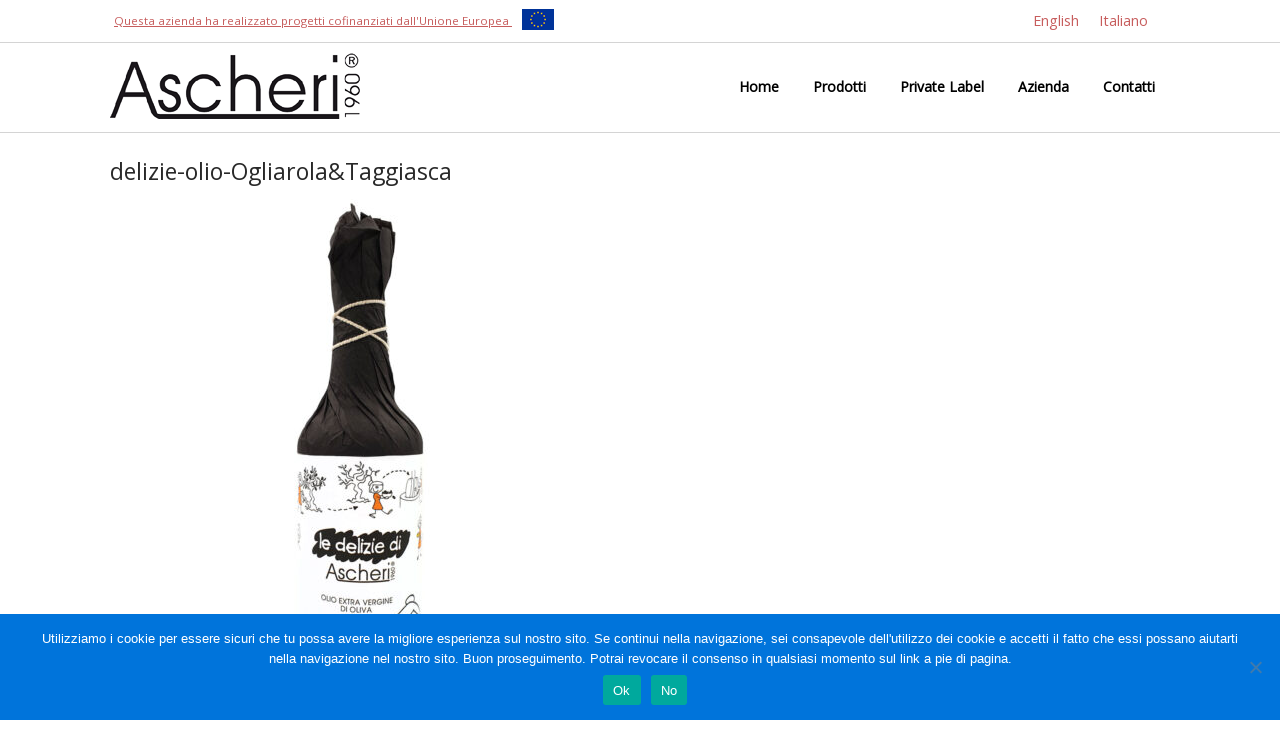

--- FILE ---
content_type: text/html; charset=UTF-8
request_url: https://ascheri1960.com/?attachment_id=1451
body_size: 13418
content:
<!DOCTYPE html>
<html lang="it-IT">
<head>
<meta charset="UTF-8">
<link rel="profile" href="http://gmpg.org/xfn/11">
<link rel="pingback" href="https://ascheri1960.com/xmlrpc.php">

<meta name="viewport" content="width=device-width, initial-scale=1"><meta name='robots' content='index, follow, max-image-preview:large, max-snippet:-1, max-video-preview:-1' />
	<style>img:is([sizes="auto" i], [sizes^="auto," i]) { contain-intrinsic-size: 3000px 1500px }</style>
	<link rel="alternate" hreflang="en" href="https://ascheri1960.com/en/?attachment_id=1452" />
<link rel="alternate" hreflang="it" href="https://ascheri1960.com/?attachment_id=1451" />
<link rel="alternate" hreflang="x-default" href="https://ascheri1960.com/?attachment_id=1451" />

	<!-- This site is optimized with the Yoast SEO plugin v26.4 - https://yoast.com/wordpress/plugins/seo/ -->
	<title>delizie-olio-Ogliarola&amp;Taggiasca - Ascheri 1960</title>
	<link rel="canonical" href="https://ascheri1960.com/" />
	<meta property="og:locale" content="it_IT" />
	<meta property="og:type" content="article" />
	<meta property="og:title" content="delizie-olio-Ogliarola&amp;Taggiasca - Ascheri 1960" />
	<meta property="og:url" content="https://ascheri1960.com/" />
	<meta property="og:site_name" content="Ascheri 1960" />
	<meta property="article:modified_time" content="2021-09-24T15:35:18+00:00" />
	<meta property="og:image" content="https://ascheri1960.com" />
	<meta property="og:image:width" content="1200" />
	<meta property="og:image:height" content="1300" />
	<meta property="og:image:type" content="image/jpeg" />
	<meta name="twitter:card" content="summary_large_image" />
	<script type="application/ld+json" class="yoast-schema-graph">{"@context":"https://schema.org","@graph":[{"@type":"WebPage","@id":"https://ascheri1960.com/","url":"https://ascheri1960.com/","name":"delizie-olio-Ogliarola&Taggiasca - Ascheri 1960","isPartOf":{"@id":"https://ascheri1960.com/#website"},"primaryImageOfPage":{"@id":"https://ascheri1960.com/#primaryimage"},"image":{"@id":"https://ascheri1960.com/#primaryimage"},"thumbnailUrl":"https://ascheri1960.com/wp-content/uploads/2021/09/delizie-olio-OT.jpg","datePublished":"2021-09-24T15:26:58+00:00","dateModified":"2021-09-24T15:35:18+00:00","breadcrumb":{"@id":"https://ascheri1960.com/#breadcrumb"},"inLanguage":"it-IT","potentialAction":[{"@type":"ReadAction","target":["https://ascheri1960.com/"]}]},{"@type":"ImageObject","inLanguage":"it-IT","@id":"https://ascheri1960.com/#primaryimage","url":"https://ascheri1960.com/wp-content/uploads/2021/09/delizie-olio-OT.jpg","contentUrl":"https://ascheri1960.com/wp-content/uploads/2021/09/delizie-olio-OT.jpg","width":1200,"height":1300,"caption":"ogliarola e taggiasca"},{"@type":"BreadcrumbList","@id":"https://ascheri1960.com/#breadcrumb","itemListElement":[{"@type":"ListItem","position":1,"name":"Home","item":"https://ascheri1960.com/"},{"@type":"ListItem","position":2,"name":"PALBOX","item":"https://ascheri1960.com/products/palbox/"},{"@type":"ListItem","position":3,"name":"delizie-olio-Ogliarola&#038;Taggiasca"}]},{"@type":"WebSite","@id":"https://ascheri1960.com/#website","url":"https://ascheri1960.com/","name":"Ascheri 1960","description":"","potentialAction":[{"@type":"SearchAction","target":{"@type":"EntryPoint","urlTemplate":"https://ascheri1960.com/?s={search_term_string}"},"query-input":{"@type":"PropertyValueSpecification","valueRequired":true,"valueName":"search_term_string"}}],"inLanguage":"it-IT"}]}</script>
	<!-- / Yoast SEO plugin. -->


<link rel='dns-prefetch' href='//fonts.googleapis.com' />
<link rel="alternate" type="application/rss+xml" title="Ascheri 1960 &raquo; Feed" href="https://ascheri1960.com/feed/" />
<script type="text/javascript">
/* <![CDATA[ */
window._wpemojiSettings = {"baseUrl":"https:\/\/s.w.org\/images\/core\/emoji\/16.0.1\/72x72\/","ext":".png","svgUrl":"https:\/\/s.w.org\/images\/core\/emoji\/16.0.1\/svg\/","svgExt":".svg","source":{"concatemoji":"https:\/\/ascheri1960.com\/wp-includes\/js\/wp-emoji-release.min.js?ver=6.8.3"}};
/*! This file is auto-generated */
!function(s,n){var o,i,e;function c(e){try{var t={supportTests:e,timestamp:(new Date).valueOf()};sessionStorage.setItem(o,JSON.stringify(t))}catch(e){}}function p(e,t,n){e.clearRect(0,0,e.canvas.width,e.canvas.height),e.fillText(t,0,0);var t=new Uint32Array(e.getImageData(0,0,e.canvas.width,e.canvas.height).data),a=(e.clearRect(0,0,e.canvas.width,e.canvas.height),e.fillText(n,0,0),new Uint32Array(e.getImageData(0,0,e.canvas.width,e.canvas.height).data));return t.every(function(e,t){return e===a[t]})}function u(e,t){e.clearRect(0,0,e.canvas.width,e.canvas.height),e.fillText(t,0,0);for(var n=e.getImageData(16,16,1,1),a=0;a<n.data.length;a++)if(0!==n.data[a])return!1;return!0}function f(e,t,n,a){switch(t){case"flag":return n(e,"\ud83c\udff3\ufe0f\u200d\u26a7\ufe0f","\ud83c\udff3\ufe0f\u200b\u26a7\ufe0f")?!1:!n(e,"\ud83c\udde8\ud83c\uddf6","\ud83c\udde8\u200b\ud83c\uddf6")&&!n(e,"\ud83c\udff4\udb40\udc67\udb40\udc62\udb40\udc65\udb40\udc6e\udb40\udc67\udb40\udc7f","\ud83c\udff4\u200b\udb40\udc67\u200b\udb40\udc62\u200b\udb40\udc65\u200b\udb40\udc6e\u200b\udb40\udc67\u200b\udb40\udc7f");case"emoji":return!a(e,"\ud83e\udedf")}return!1}function g(e,t,n,a){var r="undefined"!=typeof WorkerGlobalScope&&self instanceof WorkerGlobalScope?new OffscreenCanvas(300,150):s.createElement("canvas"),o=r.getContext("2d",{willReadFrequently:!0}),i=(o.textBaseline="top",o.font="600 32px Arial",{});return e.forEach(function(e){i[e]=t(o,e,n,a)}),i}function t(e){var t=s.createElement("script");t.src=e,t.defer=!0,s.head.appendChild(t)}"undefined"!=typeof Promise&&(o="wpEmojiSettingsSupports",i=["flag","emoji"],n.supports={everything:!0,everythingExceptFlag:!0},e=new Promise(function(e){s.addEventListener("DOMContentLoaded",e,{once:!0})}),new Promise(function(t){var n=function(){try{var e=JSON.parse(sessionStorage.getItem(o));if("object"==typeof e&&"number"==typeof e.timestamp&&(new Date).valueOf()<e.timestamp+604800&&"object"==typeof e.supportTests)return e.supportTests}catch(e){}return null}();if(!n){if("undefined"!=typeof Worker&&"undefined"!=typeof OffscreenCanvas&&"undefined"!=typeof URL&&URL.createObjectURL&&"undefined"!=typeof Blob)try{var e="postMessage("+g.toString()+"("+[JSON.stringify(i),f.toString(),p.toString(),u.toString()].join(",")+"));",a=new Blob([e],{type:"text/javascript"}),r=new Worker(URL.createObjectURL(a),{name:"wpTestEmojiSupports"});return void(r.onmessage=function(e){c(n=e.data),r.terminate(),t(n)})}catch(e){}c(n=g(i,f,p,u))}t(n)}).then(function(e){for(var t in e)n.supports[t]=e[t],n.supports.everything=n.supports.everything&&n.supports[t],"flag"!==t&&(n.supports.everythingExceptFlag=n.supports.everythingExceptFlag&&n.supports[t]);n.supports.everythingExceptFlag=n.supports.everythingExceptFlag&&!n.supports.flag,n.DOMReady=!1,n.readyCallback=function(){n.DOMReady=!0}}).then(function(){return e}).then(function(){var e;n.supports.everything||(n.readyCallback(),(e=n.source||{}).concatemoji?t(e.concatemoji):e.wpemoji&&e.twemoji&&(t(e.twemoji),t(e.wpemoji)))}))}((window,document),window._wpemojiSettings);
/* ]]> */
</script>
<link rel='stylesheet' id='font-awesome-css' href='https://ascheri1960.com/wp-content/plugins/woocommerce-ajax-filters/berocket/assets/css/font-awesome.min.css?ver=6.8.3' type='text/css' media='all' />
<style id='font-awesome-inline-css' type='text/css'>
[data-font="FontAwesome"]:before {font-family: 'FontAwesome' !important;content: attr(data-icon) !important;speak: none !important;font-weight: normal !important;font-variant: normal !important;text-transform: none !important;line-height: 1 !important;font-style: normal !important;-webkit-font-smoothing: antialiased !important;-moz-osx-font-smoothing: grayscale !important;}
</style>
<link rel='stylesheet' id='berocket_aapf_widget-style-css' href='https://ascheri1960.com/wp-content/plugins/woocommerce-ajax-filters/assets/frontend/css/fullmain.min.css?ver=1.6.9.3' type='text/css' media='all' />
<style id='wp-emoji-styles-inline-css' type='text/css'>

	img.wp-smiley, img.emoji {
		display: inline !important;
		border: none !important;
		box-shadow: none !important;
		height: 1em !important;
		width: 1em !important;
		margin: 0 0.07em !important;
		vertical-align: -0.1em !important;
		background: none !important;
		padding: 0 !important;
	}
</style>
<link rel='stylesheet' id='wp-block-library-css' href='https://ascheri1960.com/wp-includes/css/dist/block-library/style.min.css?ver=6.8.3' type='text/css' media='all' />
<style id='classic-theme-styles-inline-css' type='text/css'>
/*! This file is auto-generated */
.wp-block-button__link{color:#fff;background-color:#32373c;border-radius:9999px;box-shadow:none;text-decoration:none;padding:calc(.667em + 2px) calc(1.333em + 2px);font-size:1.125em}.wp-block-file__button{background:#32373c;color:#fff;text-decoration:none}
</style>
<style id='global-styles-inline-css' type='text/css'>
:root{--wp--preset--aspect-ratio--square: 1;--wp--preset--aspect-ratio--4-3: 4/3;--wp--preset--aspect-ratio--3-4: 3/4;--wp--preset--aspect-ratio--3-2: 3/2;--wp--preset--aspect-ratio--2-3: 2/3;--wp--preset--aspect-ratio--16-9: 16/9;--wp--preset--aspect-ratio--9-16: 9/16;--wp--preset--color--black: #000000;--wp--preset--color--cyan-bluish-gray: #abb8c3;--wp--preset--color--white: #ffffff;--wp--preset--color--pale-pink: #f78da7;--wp--preset--color--vivid-red: #cf2e2e;--wp--preset--color--luminous-vivid-orange: #ff6900;--wp--preset--color--luminous-vivid-amber: #fcb900;--wp--preset--color--light-green-cyan: #7bdcb5;--wp--preset--color--vivid-green-cyan: #00d084;--wp--preset--color--pale-cyan-blue: #8ed1fc;--wp--preset--color--vivid-cyan-blue: #0693e3;--wp--preset--color--vivid-purple: #9b51e0;--wp--preset--gradient--vivid-cyan-blue-to-vivid-purple: linear-gradient(135deg,rgba(6,147,227,1) 0%,rgb(155,81,224) 100%);--wp--preset--gradient--light-green-cyan-to-vivid-green-cyan: linear-gradient(135deg,rgb(122,220,180) 0%,rgb(0,208,130) 100%);--wp--preset--gradient--luminous-vivid-amber-to-luminous-vivid-orange: linear-gradient(135deg,rgba(252,185,0,1) 0%,rgba(255,105,0,1) 100%);--wp--preset--gradient--luminous-vivid-orange-to-vivid-red: linear-gradient(135deg,rgba(255,105,0,1) 0%,rgb(207,46,46) 100%);--wp--preset--gradient--very-light-gray-to-cyan-bluish-gray: linear-gradient(135deg,rgb(238,238,238) 0%,rgb(169,184,195) 100%);--wp--preset--gradient--cool-to-warm-spectrum: linear-gradient(135deg,rgb(74,234,220) 0%,rgb(151,120,209) 20%,rgb(207,42,186) 40%,rgb(238,44,130) 60%,rgb(251,105,98) 80%,rgb(254,248,76) 100%);--wp--preset--gradient--blush-light-purple: linear-gradient(135deg,rgb(255,206,236) 0%,rgb(152,150,240) 100%);--wp--preset--gradient--blush-bordeaux: linear-gradient(135deg,rgb(254,205,165) 0%,rgb(254,45,45) 50%,rgb(107,0,62) 100%);--wp--preset--gradient--luminous-dusk: linear-gradient(135deg,rgb(255,203,112) 0%,rgb(199,81,192) 50%,rgb(65,88,208) 100%);--wp--preset--gradient--pale-ocean: linear-gradient(135deg,rgb(255,245,203) 0%,rgb(182,227,212) 50%,rgb(51,167,181) 100%);--wp--preset--gradient--electric-grass: linear-gradient(135deg,rgb(202,248,128) 0%,rgb(113,206,126) 100%);--wp--preset--gradient--midnight: linear-gradient(135deg,rgb(2,3,129) 0%,rgb(40,116,252) 100%);--wp--preset--font-size--small: 13px;--wp--preset--font-size--medium: 20px;--wp--preset--font-size--large: 36px;--wp--preset--font-size--x-large: 42px;--wp--preset--spacing--20: 0.44rem;--wp--preset--spacing--30: 0.67rem;--wp--preset--spacing--40: 1rem;--wp--preset--spacing--50: 1.5rem;--wp--preset--spacing--60: 2.25rem;--wp--preset--spacing--70: 3.38rem;--wp--preset--spacing--80: 5.06rem;--wp--preset--shadow--natural: 6px 6px 9px rgba(0, 0, 0, 0.2);--wp--preset--shadow--deep: 12px 12px 50px rgba(0, 0, 0, 0.4);--wp--preset--shadow--sharp: 6px 6px 0px rgba(0, 0, 0, 0.2);--wp--preset--shadow--outlined: 6px 6px 0px -3px rgba(255, 255, 255, 1), 6px 6px rgba(0, 0, 0, 1);--wp--preset--shadow--crisp: 6px 6px 0px rgba(0, 0, 0, 1);}:where(.is-layout-flex){gap: 0.5em;}:where(.is-layout-grid){gap: 0.5em;}body .is-layout-flex{display: flex;}.is-layout-flex{flex-wrap: wrap;align-items: center;}.is-layout-flex > :is(*, div){margin: 0;}body .is-layout-grid{display: grid;}.is-layout-grid > :is(*, div){margin: 0;}:where(.wp-block-columns.is-layout-flex){gap: 2em;}:where(.wp-block-columns.is-layout-grid){gap: 2em;}:where(.wp-block-post-template.is-layout-flex){gap: 1.25em;}:where(.wp-block-post-template.is-layout-grid){gap: 1.25em;}.has-black-color{color: var(--wp--preset--color--black) !important;}.has-cyan-bluish-gray-color{color: var(--wp--preset--color--cyan-bluish-gray) !important;}.has-white-color{color: var(--wp--preset--color--white) !important;}.has-pale-pink-color{color: var(--wp--preset--color--pale-pink) !important;}.has-vivid-red-color{color: var(--wp--preset--color--vivid-red) !important;}.has-luminous-vivid-orange-color{color: var(--wp--preset--color--luminous-vivid-orange) !important;}.has-luminous-vivid-amber-color{color: var(--wp--preset--color--luminous-vivid-amber) !important;}.has-light-green-cyan-color{color: var(--wp--preset--color--light-green-cyan) !important;}.has-vivid-green-cyan-color{color: var(--wp--preset--color--vivid-green-cyan) !important;}.has-pale-cyan-blue-color{color: var(--wp--preset--color--pale-cyan-blue) !important;}.has-vivid-cyan-blue-color{color: var(--wp--preset--color--vivid-cyan-blue) !important;}.has-vivid-purple-color{color: var(--wp--preset--color--vivid-purple) !important;}.has-black-background-color{background-color: var(--wp--preset--color--black) !important;}.has-cyan-bluish-gray-background-color{background-color: var(--wp--preset--color--cyan-bluish-gray) !important;}.has-white-background-color{background-color: var(--wp--preset--color--white) !important;}.has-pale-pink-background-color{background-color: var(--wp--preset--color--pale-pink) !important;}.has-vivid-red-background-color{background-color: var(--wp--preset--color--vivid-red) !important;}.has-luminous-vivid-orange-background-color{background-color: var(--wp--preset--color--luminous-vivid-orange) !important;}.has-luminous-vivid-amber-background-color{background-color: var(--wp--preset--color--luminous-vivid-amber) !important;}.has-light-green-cyan-background-color{background-color: var(--wp--preset--color--light-green-cyan) !important;}.has-vivid-green-cyan-background-color{background-color: var(--wp--preset--color--vivid-green-cyan) !important;}.has-pale-cyan-blue-background-color{background-color: var(--wp--preset--color--pale-cyan-blue) !important;}.has-vivid-cyan-blue-background-color{background-color: var(--wp--preset--color--vivid-cyan-blue) !important;}.has-vivid-purple-background-color{background-color: var(--wp--preset--color--vivid-purple) !important;}.has-black-border-color{border-color: var(--wp--preset--color--black) !important;}.has-cyan-bluish-gray-border-color{border-color: var(--wp--preset--color--cyan-bluish-gray) !important;}.has-white-border-color{border-color: var(--wp--preset--color--white) !important;}.has-pale-pink-border-color{border-color: var(--wp--preset--color--pale-pink) !important;}.has-vivid-red-border-color{border-color: var(--wp--preset--color--vivid-red) !important;}.has-luminous-vivid-orange-border-color{border-color: var(--wp--preset--color--luminous-vivid-orange) !important;}.has-luminous-vivid-amber-border-color{border-color: var(--wp--preset--color--luminous-vivid-amber) !important;}.has-light-green-cyan-border-color{border-color: var(--wp--preset--color--light-green-cyan) !important;}.has-vivid-green-cyan-border-color{border-color: var(--wp--preset--color--vivid-green-cyan) !important;}.has-pale-cyan-blue-border-color{border-color: var(--wp--preset--color--pale-cyan-blue) !important;}.has-vivid-cyan-blue-border-color{border-color: var(--wp--preset--color--vivid-cyan-blue) !important;}.has-vivid-purple-border-color{border-color: var(--wp--preset--color--vivid-purple) !important;}.has-vivid-cyan-blue-to-vivid-purple-gradient-background{background: var(--wp--preset--gradient--vivid-cyan-blue-to-vivid-purple) !important;}.has-light-green-cyan-to-vivid-green-cyan-gradient-background{background: var(--wp--preset--gradient--light-green-cyan-to-vivid-green-cyan) !important;}.has-luminous-vivid-amber-to-luminous-vivid-orange-gradient-background{background: var(--wp--preset--gradient--luminous-vivid-amber-to-luminous-vivid-orange) !important;}.has-luminous-vivid-orange-to-vivid-red-gradient-background{background: var(--wp--preset--gradient--luminous-vivid-orange-to-vivid-red) !important;}.has-very-light-gray-to-cyan-bluish-gray-gradient-background{background: var(--wp--preset--gradient--very-light-gray-to-cyan-bluish-gray) !important;}.has-cool-to-warm-spectrum-gradient-background{background: var(--wp--preset--gradient--cool-to-warm-spectrum) !important;}.has-blush-light-purple-gradient-background{background: var(--wp--preset--gradient--blush-light-purple) !important;}.has-blush-bordeaux-gradient-background{background: var(--wp--preset--gradient--blush-bordeaux) !important;}.has-luminous-dusk-gradient-background{background: var(--wp--preset--gradient--luminous-dusk) !important;}.has-pale-ocean-gradient-background{background: var(--wp--preset--gradient--pale-ocean) !important;}.has-electric-grass-gradient-background{background: var(--wp--preset--gradient--electric-grass) !important;}.has-midnight-gradient-background{background: var(--wp--preset--gradient--midnight) !important;}.has-small-font-size{font-size: var(--wp--preset--font-size--small) !important;}.has-medium-font-size{font-size: var(--wp--preset--font-size--medium) !important;}.has-large-font-size{font-size: var(--wp--preset--font-size--large) !important;}.has-x-large-font-size{font-size: var(--wp--preset--font-size--x-large) !important;}
:where(.wp-block-post-template.is-layout-flex){gap: 1.25em;}:where(.wp-block-post-template.is-layout-grid){gap: 1.25em;}
:where(.wp-block-columns.is-layout-flex){gap: 2em;}:where(.wp-block-columns.is-layout-grid){gap: 2em;}
:root :where(.wp-block-pullquote){font-size: 1.5em;line-height: 1.6;}
</style>
<link rel='stylesheet' id='cookie-notice-front-css' href='https://ascheri1960.com/wp-content/plugins/cookie-notice/css/front.min.css?ver=2.5.7' type='text/css' media='all' />
<link rel='stylesheet' id='sow-slider-slider-css' href='https://ascheri1960.com/wp-content/plugins/so-widgets-bundle/css/slider/slider.css?ver=1.70.2' type='text/css' media='all' />
<link rel='stylesheet' id='sow-hero-default-016b81245659-1451-css' href='https://ascheri1960.com/wp-content/uploads/siteorigin-widgets/sow-hero-default-016b81245659-1451.css?ver=6.8.3' type='text/css' media='all' />
<link rel='stylesheet' id='sow-image-default-dbf295114b96-1451-css' href='https://ascheri1960.com/wp-content/uploads/siteorigin-widgets/sow-image-default-dbf295114b96-1451.css?ver=6.8.3' type='text/css' media='all' />
<link rel='stylesheet' id='woocommerce-layout-css' href='https://ascheri1960.com/wp-content/plugins/woocommerce/assets/css/woocommerce-layout.css?ver=10.1.2' type='text/css' media='all' />
<link rel='stylesheet' id='woocommerce-smallscreen-css' href='https://ascheri1960.com/wp-content/plugins/woocommerce/assets/css/woocommerce-smallscreen.css?ver=10.1.2' type='text/css' media='only screen and (max-width: 768px)' />
<link rel='stylesheet' id='woocommerce-general-css' href='https://ascheri1960.com/wp-content/plugins/woocommerce/assets/css/woocommerce.css?ver=10.1.2' type='text/css' media='all' />
<link rel='stylesheet' id='northern-woocommerce-css' href='https://ascheri1960.com/wp-content/themes/siteorigin-north/woocommerce.min.css?ver=1.20.11' type='text/css' media='all' />
<style id='woocommerce-inline-inline-css' type='text/css'>
.woocommerce form .form-row .required { visibility: visible; }
</style>
<link rel='stylesheet' id='wpml-legacy-horizontal-list-0-css' href='https://ascheri1960.com/wp-content/plugins/sitepress-multilingual-cms/templates/language-switchers/legacy-list-horizontal/style.min.css?ver=1' type='text/css' media='all' />
<link rel='stylesheet' id='ywctm-frontend-css' href='https://ascheri1960.com/wp-content/plugins/yith-woocommerce-catalog-mode/assets/css/frontend.min.css?ver=2.50.0' type='text/css' media='all' />
<style id='ywctm-frontend-inline-css' type='text/css'>
form.cart button.single_add_to_cart_button, .ppc-button-wrapper, .wc-ppcp-paylater-msg__container, form.cart .quantity, .widget.woocommerce.widget_shopping_cart{display: none !important}
</style>
<link rel='stylesheet' id='brands-styles-css' href='https://ascheri1960.com/wp-content/plugins/woocommerce/assets/css/brands.css?ver=10.1.2' type='text/css' media='all' />
<link rel='stylesheet' id='parent-theme-css' href='https://ascheri1960.com/wp-content/themes/siteorigin-north/style.css?ver=6.8.3' type='text/css' media='all' />
<link rel='stylesheet' id='child-theme-css' href='https://ascheri1960.com/wp-content/themes/Ascheri/style.css?ver=6.8.3' type='text/css' media='all' />
<link rel='stylesheet' id='siteorigin-north-style-css' href='https://ascheri1960.com/wp-content/themes/siteorigin-north/style.min.css?ver=1.20.11' type='text/css' media='all' />
<link rel='stylesheet' id='siteorigin-north-icons-css' href='https://ascheri1960.com/wp-content/themes/siteorigin-north/css/north-icons.min.css?ver=1.20.11' type='text/css' media='all' />
<link rel='stylesheet' id='siteorigin-north-flexslider-css' href='https://ascheri1960.com/wp-content/themes/siteorigin-north/css/flexslider.min.css?ver=6.8.3' type='text/css' media='all' />
<link rel='stylesheet' id='siteorigin-google-web-fonts-css' href='https://fonts.googleapis.com/css?family=Open+Sans%3Aregular&#038;ver=6.8.3#038;subset=latin&#038;display=block' type='text/css' media='all' />
<link rel='stylesheet' id='dflip-style-css' href='https://ascheri1960.com/wp-content/plugins/3d-flipbook-dflip-lite/assets/css/dflip.min.css?ver=2.3.75' type='text/css' media='all' />
<script type="text/javascript" src="https://ascheri1960.com/wp-includes/js/jquery/jquery.min.js?ver=3.7.1" id="jquery-core-js"></script>
<script type="text/javascript" src="https://ascheri1960.com/wp-includes/js/jquery/jquery-migrate.min.js?ver=3.4.1" id="jquery-migrate-js"></script>
<script type="text/javascript" src="https://ascheri1960.com/wp-includes/js/tinymce/tinymce.min.js?ver=49110-20250317" id="wp-tinymce-root-js"></script>
<script type="text/javascript" src="https://ascheri1960.com/wp-includes/js/tinymce/plugins/compat3x/plugin.min.js?ver=49110-20250317" id="wp-tinymce-js"></script>
<script type="text/javascript" src="https://ascheri1960.com/wp-content/plugins/so-widgets-bundle/js/jquery.cycle.min.js?ver=1.70.2" id="sow-slider-slider-cycle2-js"></script>
<script type="text/javascript" id="sow-slider-slider-js-extra">
/* <![CDATA[ */
var sowb_slider_allowed_protocols = ["http","https","ftp","ftps","mailto","news","irc","irc6","ircs","gopher","nntp","feed","telnet","mms","rtsp","sms","svn","tel","fax","xmpp","webcal","urn","skype","steam"];
/* ]]> */
</script>
<script type="text/javascript" src="https://ascheri1960.com/wp-content/plugins/so-widgets-bundle/js/slider/jquery.slider.min.js?ver=1.70.2" id="sow-slider-slider-js"></script>
<script type="text/javascript" src="https://ascheri1960.com/wp-content/plugins/woocommerce/assets/js/jquery-blockui/jquery.blockUI.min.js?ver=2.7.0-wc.10.1.2" id="jquery-blockui-js" defer="defer" data-wp-strategy="defer"></script>
<script type="text/javascript" id="wc-add-to-cart-js-extra">
/* <![CDATA[ */
var wc_add_to_cart_params = {"ajax_url":"\/wp-admin\/admin-ajax.php","wc_ajax_url":"\/?wc-ajax=%%endpoint%%","i18n_view_cart":"Visualizza carrello","cart_url":"https:\/\/ascheri1960.com\/carrello-2\/","is_cart":"","cart_redirect_after_add":"no"};
/* ]]> */
</script>
<script type="text/javascript" src="https://ascheri1960.com/wp-content/plugins/woocommerce/assets/js/frontend/add-to-cart.min.js?ver=10.1.2" id="wc-add-to-cart-js" defer="defer" data-wp-strategy="defer"></script>
<script type="text/javascript" src="https://ascheri1960.com/wp-content/plugins/woocommerce/assets/js/js-cookie/js.cookie.min.js?ver=2.1.4-wc.10.1.2" id="js-cookie-js" defer="defer" data-wp-strategy="defer"></script>
<script type="text/javascript" id="woocommerce-js-extra">
/* <![CDATA[ */
var woocommerce_params = {"ajax_url":"\/wp-admin\/admin-ajax.php","wc_ajax_url":"\/?wc-ajax=%%endpoint%%","i18n_password_show":"Mostra password","i18n_password_hide":"Nascondi password"};
/* ]]> */
</script>
<script type="text/javascript" src="https://ascheri1960.com/wp-content/plugins/woocommerce/assets/js/frontend/woocommerce.min.js?ver=10.1.2" id="woocommerce-js" defer="defer" data-wp-strategy="defer"></script>
<link rel="https://api.w.org/" href="https://ascheri1960.com/wp-json/" /><link rel="alternate" title="JSON" type="application/json" href="https://ascheri1960.com/wp-json/wp/v2/media/1451" /><link rel="EditURI" type="application/rsd+xml" title="RSD" href="https://ascheri1960.com/xmlrpc.php?rsd" />
<meta name="generator" content="WordPress 6.8.3" />
<meta name="generator" content="WooCommerce 10.1.2" />
<link rel='shortlink' href='https://ascheri1960.com/?p=1451' />
<link rel="alternate" title="oEmbed (JSON)" type="application/json+oembed" href="https://ascheri1960.com/wp-json/oembed/1.0/embed?url=https%3A%2F%2Fascheri1960.com%2F%3Fattachment_id%3D1451" />
<link rel="alternate" title="oEmbed (XML)" type="text/xml+oembed" href="https://ascheri1960.com/wp-json/oembed/1.0/embed?url=https%3A%2F%2Fascheri1960.com%2F%3Fattachment_id%3D1451&#038;format=xml" />
<meta name="generator" content="WPML ver:4.8.1 stt:1,27;" />
<style></style><style>
                .lmp_load_more_button.br_lmp_button_settings .lmp_button:hover {
                    background-color: #9999ff!important;
                    color: #111111!important;
                }
                .lmp_load_more_button.br_lmp_prev_settings .lmp_button:hover {
                    background-color: #9999ff!important;
                    color: #111111!important;
                }li.product.lazy, .berocket_lgv_additional_data.lazy{opacity:0;}</style><style></style>	<noscript><style>.woocommerce-product-gallery{ opacity: 1 !important; }</style></noscript>
					<style type="text/css" id="siteorigin-north-settings-custom" data-siteorigin-settings="true">
					/* style */ body,button,input,select,textarea { font-family: "Open Sans", sans-serif; font-weight: normal;  } h1,h2,h3,h4,h5,h6 { font-family: "Open Sans", sans-serif; font-weight: normal;  } blockquote { font-family: "Open Sans", sans-serif; font-weight: normal;  }   button,input[type=button],input[type=reset],input[type=submit] { font-family: "Open Sans", sans-serif; font-weight: normal;  }  input[type=text],input[type=email],input[type=url],input[type=password],input[type=search],input[type=tel],textarea { font-family: "Open Sans", sans-serif; font-weight: normal;  } .wpcf7 input.wpcf7-form-control.wpcf7-text,.wpcf7 input.wpcf7-form-control.wpcf7-number,.wpcf7 input.wpcf7-form-control.wpcf7-date,.wpcf7 textarea.wpcf7-form-control.wpcf7-textarea,.wpcf7 select.wpcf7-form-control.wpcf7-select,.wpcf7 input.wpcf7-form-control.wpcf7-quiz { font-family: "Open Sans", sans-serif; font-weight: normal;  }      .main-navigation { font-family: "Open Sans", sans-serif; font-weight: normal;  } .main-navigation ul a { color: #000000; }  .main-navigation ul .sub-menu,.main-navigation ul .children { background-color: #ffffff; }       .main-navigation .north-search-icon .svg-icon-search path { fill: #000000; }  #header-search { background: #ffffff; } #header-search input[type=search] { font-family: "Open Sans", sans-serif; font-weight: normal;  } #header-search #close-search .svg-icon-close path { fill: #000000; }  .main-navigation.stripped a { color: #000000; }  #mobile-navigation { font-family: "Open Sans", sans-serif; font-weight: normal;  }                  #masthead { background: #ffffff; margin-bottom: 0px; padding: 10px 0; } #masthead .site-branding .site-title,#masthead .site-branding .logo-site-title { font-family: "Open Sans", sans-serif; font-weight: normal;  } #masthead.layout-centered .site-branding { margin: 0 auto 10px auto; } .masthead-sentinel { margin-bottom: 0px; } #topbar { background: #ffffff; }  #topbar #topbar-widgets { padding-top: 0px; padding-bottom: 0px; }   #colophon { background: #eeeeee; color: #000000; }  #colophon a { color: #dd3333; }  #colophon .site-info { color: #000000; }  .entry-meta { font-family: "Open Sans", sans-serif; font-weight: normal;  }   .breadcrumbs { font-family: "Open Sans", sans-serif; font-weight: normal;  }     .more-link { font-family: "Open Sans", sans-serif; font-weight: normal;  }      .post-pagination { font-family: "Open Sans", sans-serif; font-weight: normal;  }            #commentform .form-submit input { font-family: "Open Sans", sans-serif; font-weight: normal;  }        .woocommerce .woocommerce-result-count { font-family: "Open Sans", sans-serif; font-weight: normal;  }  .woocommerce ul.products li.product .price { font-family: "Open Sans", sans-serif; font-weight: normal;  } .woocommerce button.button.alt,.woocommerce #review_form #respond .form-submit input,.woocommerce .woocommerce-message .button,.woocommerce .products .button { font-family: "Open Sans", sans-serif; font-weight: normal;  }   .woocommerce.single #content div.product p.price { font-family: "Open Sans", sans-serif; font-weight: normal;  }      .woocommerce .button.wc-backward { font-family: "Open Sans", sans-serif; font-weight: normal;  }     .woocommerce table.shop_table .button { font-family: "Open Sans", sans-serif; font-weight: normal;  }     .main-navigation .shopping-cart .north-icon-cart { color: #000000; }       .widget_shopping_cart .widget_shopping_cart_content .buttons a { font-family: "Open Sans", sans-serif; font-weight: normal;  }    .shopping-cart-dropdown { background-color: #ffffff; } .woocommerce form.login .button { font-family: "Open Sans", sans-serif; font-weight: normal;  }  .woocommerce form.checkout_coupon .button { font-family: "Open Sans", sans-serif; font-weight: normal;  }     .woocommerce form.woocommerce-checkout .order-details #payment input.button { font-family: "Open Sans", sans-serif; font-weight: normal;  }          .woocommerce #quick-view-container .product-content-wrapper .product-info-wrapper .price { font-family: "Open Sans", sans-serif; font-weight: normal;  } #topbar .demo_store { font-family: "Open Sans", sans-serif; font-weight: normal;  }@media screen and (max-width: 600px) { body.responsive .main-navigation #mobile-menu-button { display: inline-block; } body.responsive .main-navigation ul { display: none; } body.responsive .main-navigation .north-search-icon { display: none; } .main-navigation #mobile-menu-button { display: none; } .main-navigation ul { display: inline-block; } .main-navigation .north-search-icon { display: inline-block; } } @media screen and (min-width: 601px) { body.responsive #mobile-navigation { display: none !important; } }				</style>
				<link rel="icon" href="https://ascheri1960.com/wp-content/uploads/2023/02/cropped-favicon-ascheri-32x32.png" sizes="32x32" />
<link rel="icon" href="https://ascheri1960.com/wp-content/uploads/2023/02/cropped-favicon-ascheri-192x192.png" sizes="192x192" />
<link rel="apple-touch-icon" href="https://ascheri1960.com/wp-content/uploads/2023/02/cropped-favicon-ascheri-180x180.png" />
<meta name="msapplication-TileImage" content="https://ascheri1960.com/wp-content/uploads/2023/02/cropped-favicon-ascheri-270x270.png" />
</head>

<body class="attachment wp-singular attachment-template-default single single-attachment postid-1451 attachmentid-1451 attachment-jpeg wp-theme-siteorigin-north wp-child-theme-Ascheri theme-siteorigin-north cookies-not-set woocommerce-no-js no-js css3-animations responsive page-layout-default page-layout-menu-default no-active-sidebar layout-sidebar-left sticky-menu equalize-rows mobile-scroll-to-top wc-columns-3">

<div id="page" class="hfeed site">
	<a class="skip-link screen-reader-text" href="#content">Skip to content</a>

			<div id="topbar">
						<div id="topbar-widgets" class="container">
								<div class="widgets widgets-1" aria-label="Top Bar Sidebar">
					<aside id="siteorigin-panels-builder-2" class="widget widget_siteorigin-panels-builder"><div id="pl-w612a80ae19908"  class="panel-layout" ><div id="pg-w612a80ae19908-0"  class="panel-grid panel-no-style" ><div id="pgc-w612a80ae19908-0-0"  class="panel-grid-cell" ><div id="panel-w612a80ae19908-0-0-0" class="so-panel widget widget_sow-editor panel-first-child panel-last-child" data-index="0" ><div
			
			class="so-widget-sow-editor so-widget-sow-editor-base"
			
		>
<div class="siteorigin-widget-tinymce textwidget">
	<p style="text-align: left;"><a href="https://ascheri1960.com/por-fesr-liguria-2014-2020/">Questa azienda ha realizzato progetti cofinanziati dall'Unione Europea <img decoding="async" class="europe-icon" src="https://ascheri1960.com/wp-content/uploads/2019/02/europe-flag.gif" alt="Europe Flag" /></a></p>
</div>
</div></div></div><div id="pgc-w612a80ae19908-0-1"  class="panel-grid-cell" ><div id="panel-w612a80ae19908-0-1-0" class="so-panel widget widget_sow-editor panel-first-child panel-last-child" data-index="1" ><div
			
			class="so-widget-sow-editor so-widget-sow-editor-base"
			
		>
<div class="siteorigin-widget-tinymce textwidget">
	
<div class="wpml-ls-statics-shortcode_actions wpml-ls wpml-ls-legacy-list-horizontal">
	<ul role="menu"><li class="wpml-ls-slot-shortcode_actions wpml-ls-item wpml-ls-item-en wpml-ls-first-item wpml-ls-item-legacy-list-horizontal" role="none">
				<a href="https://ascheri1960.com/en/?attachment_id=1452" class="wpml-ls-link" role="menuitem"  aria-label="Switch to Inglese" title="Switch to Inglese" >
                    <span class="wpml-ls-native" lang="en">English</span></a>
			</li><li class="wpml-ls-slot-shortcode_actions wpml-ls-item wpml-ls-item-it wpml-ls-current-language wpml-ls-last-item wpml-ls-item-legacy-list-horizontal" role="none">
				<a href="https://ascheri1960.com/?attachment_id=1451" class="wpml-ls-link" role="menuitem" >
                    <span class="wpml-ls-native" role="menuitem">Italiano</span></a>
			</li></ul>
</div>

</div>
</div></div></div></div></div></aside>				</div>
			</div><!-- #topbar-widgets -->
		</div><!-- #topbar -->
	
			<header id="masthead" class="site-header layout-default sticky-menu" data-scale-logo="true" >
			<div class="container">

				<div class="container-inner">

					<div class="site-branding">
						<a href="https://ascheri1960.com/" rel="home">
			<span class="screen-reader-text">Home</span><img width="250" height="66" src="https://ascheri1960.com/wp-content/uploads/2021/08/logo-ascheri-250.png" class="custom-logo no-lazyload" alt="" decoding="async" srcset="https://ascheri1960.com/wp-content/uploads/2021/08/logo-ascheri-250.png 1x,https://ascheri1960.com/wp-content/uploads/2021/08/logo-ascheri-retina.png 2x" loading="eager" /></a>													<p class="site-description"></p>
											</div><!-- .site-branding -->

					<nav id="site-navigation" class="main-navigation">

						
							
								
									<a href="#menu" id="mobile-menu-button">
														<div class="icon-menu">
					<span></span>
					<span></span>
					<span></span>
				</div>
																								Menu											<span class="screen-reader-text">Menu</span>
																			</a>

								<div class="menu-header-container"><ul id="primary-menu" class="menu"><li id="menu-item-1072" class="menu-item menu-item-type-post_type menu-item-object-page menu-item-home menu-item-1072"><a href="https://ascheri1960.com/">Home</a></li>
<li id="menu-item-1294" class="menu-item menu-item-type-custom menu-item-object-custom menu-item-has-children menu-item-1294"><a href="#">Prodotti</a>
<ul class="sub-menu">
	<li id="menu-item-1236" class="menu-item menu-item-type-taxonomy menu-item-object-product_cat menu-item-1236"><a href="https://ascheri1960.com/categories/il-quotidiano/">Il Quotidiano</a></li>
	<li id="menu-item-1237" class="menu-item menu-item-type-taxonomy menu-item-object-product_cat menu-item-1237"><a href="https://ascheri1960.com/categories/le-delizie-di-ascheri/">Le delizie di Ascheri</a></li>
</ul>
</li>
<li id="menu-item-43" class="menu-item menu-item-type-post_type menu-item-object-page menu-item-43"><a href="https://ascheri1960.com/private-label/">Private Label</a></li>
<li id="menu-item-1496" class="menu-item menu-item-type-custom menu-item-object-custom menu-item-1496"><a target="_blank" href="https://www.ranise.com/azienda/">Azienda</a></li>
<li id="menu-item-42" class="menu-item menu-item-type-post_type menu-item-object-page menu-item-42"><a href="https://ascheri1960.com/contatti/">Contatti</a></li>
</ul></div>
							
						
						
					</nav><!-- #site-navigation -->

				</div><!-- .container-inner -->

			</div><!-- .container -->

					</header><!-- #masthead -->
	
	
	<div id="content" class="site-content">

		<div class="container">

			
	<div id="primary" class="content-area">
		<main id="main" class="site-main">

		
			
<article id="post-1451" class="entry post-1451 attachment type-attachment status-inherit hentry post">

	
			<header class="entry-header">
			<h1 class="entry-title">delizie-olio-Ogliarola&#038;Taggiasca</h1>	
	
				<div class="entry-meta">
							</div><!-- .entry-meta -->
		</header><!-- .entry-header -->
	
	<div class="entry-content">
		<p class="attachment"><a href='https://ascheri1960.com/wp-content/uploads/2021/09/delizie-olio-OT.jpg'><img fetchpriority="high" decoding="async" width="500" height="542" src="https://ascheri1960.com/wp-content/uploads/2021/09/delizie-olio-OT-500x542.jpg" class="attachment-medium size-medium" alt="ogliarola e taggiasca" srcset="https://ascheri1960.com/wp-content/uploads/2021/09/delizie-olio-OT-500x542.jpg 500w, https://ascheri1960.com/wp-content/uploads/2021/09/delizie-olio-OT-1024x1109.jpg 1024w, https://ascheri1960.com/wp-content/uploads/2021/09/delizie-olio-OT-768x832.jpg 768w, https://ascheri1960.com/wp-content/uploads/2021/09/delizie-olio-OT-600x650.jpg 600w, https://ascheri1960.com/wp-content/uploads/2021/09/delizie-olio-OT-650x704.jpg 650w, https://ascheri1960.com/wp-content/uploads/2021/09/delizie-olio-OT.jpg 1200w" sizes="(max-width: 500px) 100vw, 500px" /></a></p>
			</div><!-- .entry-content -->

	<footer class="entry-footer">
			</footer><!-- .entry-footer -->
</article><!-- #post-## -->

			
			
		
		</main><!-- #main -->
	</div><!-- #primary -->

		</div>
	</div><!-- #content -->

	<footer id="colophon" class="site-footer unconstrained-footer" role="contentinfo">

					<div class="container">

				
			</div>
				
		
		
		

		<div class="site-info">
			<div class="container">
				
		      
		                  <ul class="social-links">
                
		             
		                  <li><a href="tel:+390183767966" target="_blank" class="fa fa-phone"></a></li>
		                  <li><a href="mailto:info@ranise.com" target="_blank" class="fa fa-envelope"></a></li>
                             <li><a href="https://www.facebook.com/groups/299555080443/" target="_blank" class="fa fa-facebook"></a></li>  
  							 <li><a href="https://www.youtube.com/channel/UCM8O_gZxFsecmhOO04w4POg?view_as=subscriber" target="_blank" class="fa fa-youtube-play"></a></li>
		                </ul>
				
				
				<span>Copyright © 2025 Ranise Agroalimentare S.r.l. Via Monte Pasubio, 43 - 18027 Chiusanico (Imperia) - ITALY <br> P. IVA: IT 01274150083 • Tel: +39 0183.767966 - Fax: +39 0183.763700 • <a href="https://www.ranise.com/info-legali/">Info legali</a></span>				
						<br><br>
					
					La Società Ranise Agroalimentare S.r.l. – Cod. Fisc. 01274150083 rende noto che nel corso dell’anno 2018 sono stati percepiti aiuti pubblici oggetto di obbligo di pubblicazione nella sezione “Trasparenza” del Registro Nazionale degli Aiuti di stato di cui all’Art. 52, Legge 234/2012.
				
			</div>
		</div><!-- .site-info -->

	</footer><!-- #colophon -->
</div><!-- #page -->

	<div id="scroll-to-top">
		<span class="screen-reader-text">Scroll to top</span>
						<svg version="1.1" class="svg-icon-to-top" xmlns="http://www.w3.org/2000/svg" xmlns:xlink="http://www.w3.org/1999/xlink" x="0px" y="0px" viewBox="0 0 24 24" style="enable-background:new 0 0 24 24;" xml:space="preserve">
					<path class="st0" d="M12,2c0.3,0,0.5,0.1,0.7,0.3l7,7C19.9,9.5,20,9.7,20,10c0,0.3-0.1,0.5-0.3,0.7S19.3,11,19,11
						c-0.3,0-0.5-0.1-0.7-0.3L13,5.4V21c0,0.3-0.1,0.5-0.3,0.7S12.3,22,12,22s-0.5-0.1-0.7-0.3S11,21.3,11,21V5.4l-5.3,5.3
						C5.5,10.9,5.3,11,5,11c-0.3,0-0.5-0.1-0.7-0.3C4.1,10.5,4,10.3,4,10c0-0.3,0.1-0.5,0.3-0.7l7-7C11.5,2.1,11.7,2,12,2z"/>
				</svg>
				</div>

<link href="https://maxcdn.bootstrapcdn.com/font-awesome/4.7.0/css/font-awesome.min.css" rel="stylesheet" integrity="sha384-wvfXpqpZZVQGK6TAh5PVlGOfQNHSoD2xbE+QkPxCAFlNEevoEH3Sl0sibVcOQVnN" crossorigin="anonymous">


<script type="speculationrules">
{"prefetch":[{"source":"document","where":{"and":[{"href_matches":"\/*"},{"not":{"href_matches":["\/wp-*.php","\/wp-admin\/*","\/wp-content\/uploads\/*","\/wp-content\/*","\/wp-content\/plugins\/*","\/wp-content\/themes\/Ascheri\/*","\/wp-content\/themes\/siteorigin-north\/*","\/*\\?(.+)"]}},{"not":{"selector_matches":"a[rel~=\"nofollow\"]"}},{"not":{"selector_matches":".no-prefetch, .no-prefetch a"}}]},"eagerness":"conservative"}]}
</script>
	<script type='text/javascript'>
		(function () {
			var c = document.body.className;
			c = c.replace(/woocommerce-no-js/, 'woocommerce-js');
			document.body.className = c;
		})();
	</script>
	<style media="all" id="siteorigin-panels-layouts-footer">/* Layout w612a80ae19908 */ #pgc-w612a80ae19908-0-0 , #pgc-w612a80ae19908-0-1 { width:50%;width:calc(50% - ( 0.5 * 20px ) ) } #pl-w612a80ae19908 .so-panel { margin-bottom:20px } #pl-w612a80ae19908 .so-panel:last-of-type { margin-bottom:0px } #pg-w612a80ae19908-0.panel-has-style > .panel-row-style, #pg-w612a80ae19908-0.panel-no-style { -webkit-align-items:flex-start;align-items:flex-start } @media (max-width:780px){ #pg-w612a80ae19908-0.panel-no-style, #pg-w612a80ae19908-0.panel-has-style > .panel-row-style, #pg-w612a80ae19908-0 { -webkit-flex-direction:column;-ms-flex-direction:column;flex-direction:column } #pg-w612a80ae19908-0 > .panel-grid-cell , #pg-w612a80ae19908-0 > .panel-row-style > .panel-grid-cell { width:100%;margin-right:0 } #pgc-w612a80ae19908-0-0 { margin-bottom:20px } #pl-w612a80ae19908 .panel-grid-cell { padding:0 } #pl-w612a80ae19908 .panel-grid .panel-grid-cell-empty { display:none } #pl-w612a80ae19908 .panel-grid .panel-grid-cell-mobile-last { margin-bottom:0px }  } </style><link rel='stylesheet' id='berocket_lmp_style-css' href='https://ascheri1960.com/wp-content/plugins/load-more-products-for-woocommerce/css/load_products.css?ver=1.2.3.3' type='text/css' media='all' />
<link rel='stylesheet' id='wc-blocks-style-css' href='https://ascheri1960.com/wp-content/plugins/woocommerce/assets/client/blocks/wc-blocks.css?ver=wc-10.1.2' type='text/css' media='all' />
<link rel='stylesheet' id='siteorigin-panels-front-css' href='https://ascheri1960.com/wp-content/plugins/siteorigin-panels/css/front-flex.min.css?ver=2.33.3' type='text/css' media='all' />
<script type="text/javascript" id="cookie-notice-front-js-before">
/* <![CDATA[ */
var cnArgs = {"ajaxUrl":"https:\/\/ascheri1960.com\/wp-admin\/admin-ajax.php","nonce":"83ba23370d","hideEffect":"fade","position":"bottom","onScroll":true,"onScrollOffset":100,"onClick":true,"cookieName":"cookie_notice_accepted","cookieTime":604800,"cookieTimeRejected":2592000,"globalCookie":false,"redirection":false,"cache":false,"revokeCookies":true,"revokeCookiesOpt":"manual"};
/* ]]> */
</script>
<script type="text/javascript" src="https://ascheri1960.com/wp-content/plugins/cookie-notice/js/front.min.js?ver=2.5.7" id="cookie-notice-front-js"></script>
<script type="text/javascript" src="https://ascheri1960.com/wp-content/themes/siteorigin-north/js/jquery.flexslider.min.js?ver=2.6.3" id="jquery-flexslider-js"></script>
<script type="text/javascript" src="https://ascheri1960.com/wp-content/themes/siteorigin-north/js/jquery.transit.min.js?ver=0.9.12" id="jquery-transit-js"></script>
<script type="text/javascript" src="https://ascheri1960.com/wp-content/themes/siteorigin-north/js/jquery.fitvids.min.js?ver=1.1" id="jquery-fitvids-js"></script>
<script type="text/javascript" id="siteorigin-north-script-js-extra">
/* <![CDATA[ */
var siteoriginNorth = {"smoothScroll":"1","logoScale":"0.755","collapse":"600","fitvids":"1","stickyTopbar":""};
/* ]]> */
</script>
<script type="text/javascript" src="https://ascheri1960.com/wp-content/themes/siteorigin-north/js/north.min.js?ver=1.20.11" id="siteorigin-north-script-js"></script>
<script type="text/javascript" src="https://ascheri1960.com/wp-content/themes/siteorigin-north/js/skip-link-focus-fix.min.js?ver=1.20.11" id="siteorigin-north-skip-link-js"></script>
<script type="text/javascript" src="https://ascheri1960.com/wp-content/plugins/3d-flipbook-dflip-lite/assets/js/dflip.min.js?ver=2.3.75" id="dflip-script-js"></script>
<script type="text/javascript" id="cart-widget-js-extra">
/* <![CDATA[ */
var actions = {"is_lang_switched":"0","force_reset":"0"};
/* ]]> */
</script>
<script type="text/javascript" src="https://ascheri1960.com/wp-content/plugins/woocommerce-multilingual/res/js/cart_widget.min.js?ver=5.5.3" id="cart-widget-js" defer="defer" data-wp-strategy="defer"></script>
<script type="text/javascript" src="https://ascheri1960.com/wp-content/plugins/woocommerce/assets/js/sourcebuster/sourcebuster.min.js?ver=10.1.2" id="sourcebuster-js-js"></script>
<script type="text/javascript" id="wc-order-attribution-js-extra">
/* <![CDATA[ */
var wc_order_attribution = {"params":{"lifetime":1.0e-5,"session":30,"base64":false,"ajaxurl":"https:\/\/ascheri1960.com\/wp-admin\/admin-ajax.php","prefix":"wc_order_attribution_","allowTracking":true},"fields":{"source_type":"current.typ","referrer":"current_add.rf","utm_campaign":"current.cmp","utm_source":"current.src","utm_medium":"current.mdm","utm_content":"current.cnt","utm_id":"current.id","utm_term":"current.trm","utm_source_platform":"current.plt","utm_creative_format":"current.fmt","utm_marketing_tactic":"current.tct","session_entry":"current_add.ep","session_start_time":"current_add.fd","session_pages":"session.pgs","session_count":"udata.vst","user_agent":"udata.uag"}};
/* ]]> */
</script>
<script type="text/javascript" src="https://ascheri1960.com/wp-content/plugins/woocommerce/assets/js/frontend/order-attribution.min.js?ver=10.1.2" id="wc-order-attribution-js"></script>
<script type="text/javascript" src="https://ascheri1960.com/wp-content/plugins/so-widgets-bundle/js/sow.jquery.fittext.min.js?ver=1.2" id="sowb-fittext-js"></script>
<script type="text/javascript" id="berocket_lmp_js-js-extra">
/* <![CDATA[ */
var the_lmp_js_data = {"type":"infinity_scroll","update_url":"1","use_mobile":"","mobile_type":"more_button","mobile_width":"767","is_AAPF":"","buffer":"50","use_prev_btn":"0","load_image":"<div class=\"lmp_products_loading\"><i class=\"fa fa-spinner lmp_rotate\"><\/i><span class=\"\">Loading...<\/span><\/div>","load_img_class":".lmp_products_loading","load_more":"<div class=\"lmp_load_more_button br_lmp_button_settings\"><a class=\"lmp_button \" style=\"font-size: 22px;color: #333333;background-color: #aaaaff;padding-top:15px;padding-right:25px;padding-bottom:15px;padding-left:25px;margin-top:px;margin-right:px;margin-bottom:px;margin-left:px; border-top: 0px solid #000; border-bottom: 0px solid #000; border-left: 0px solid #000; border-right: 0px solid #000; border-top-left-radius: 0px; border-top-right-radius: 0px; border-bottom-left-radius: 0px; border-bottom-right-radius: 0px;\" href=\"#load_next_page\">Load More<\/a><\/div>","load_prev":"<div class=\"lmp_load_more_button br_lmp_prev_settings\"><a class=\"lmp_button \" style=\"font-size: 22px;color: #333333;background-color: #aaaaff;padding-top:15px;padding-right:25px;padding-bottom:15px;padding-left:25px;margin-top:px;margin-right:px;margin-bottom:px;margin-left:px; border-top: 0px solid #000; border-bottom: 0px solid #000; border-left: 0px solid #000; border-right: 0px solid #000; border-top-left-radius: 0px; border-top-right-radius: 0px; border-bottom-left-radius: 0px; border-bottom-right-radius: 0px;\" href=\"#load_next_page\">Load Previous<\/a><\/div>","lazy_load":"","lazy_load_m":"","LLanimation":"","end_text":"<div class=\"lmp_products_loading\"><span class=\"\">No more products<\/span><\/div>","javascript":{"before_update":"","after_update":""},"products":"ul.products","item":"li.product","pagination":".woocommerce-pagination","next_page":".woocommerce-pagination a.next","prev_page":".woocommerce-pagination a.prev"};
/* ]]> */
</script>
<script type="text/javascript" src="https://ascheri1960.com/wp-content/plugins/load-more-products-for-woocommerce/js/load_products.js?ver=1.2.3.3" id="berocket_lmp_js-js"></script>
        <script data-cfasync="false">
          var dFlipLocation = 'https://ascheri1960.com/wp-content/plugins/3d-flipbook-dflip-lite/assets/';
          var dFlipWPGlobal = {"text":{"toggleSound":"Turn on\/off Sound","toggleThumbnails":"Toggle Thumbnails","toggleOutline":"Toggle Outline\/Bookmark","previousPage":"Previous Page","nextPage":"Next Page","toggleFullscreen":"Toggle Fullscreen","zoomIn":"Zoom In","zoomOut":"Zoom Out","toggleHelp":"Toggle Help","singlePageMode":"Single Page Mode","doublePageMode":"Double Page Mode","downloadPDFFile":"Download PDF File","gotoFirstPage":"Goto First Page","gotoLastPage":"Goto Last Page","share":"Share","mailSubject":"I wanted you to see this FlipBook","mailBody":"Check out this site {{url}}","loading":"DearFlip: Loading "},"viewerType":"flipbook","moreControls":"download,pageMode,startPage,endPage,sound","hideControls":"","scrollWheel":"false","backgroundColor":"#777","backgroundImage":"","height":"auto","paddingLeft":"20","paddingRight":"20","controlsPosition":"bottom","duration":800,"soundEnable":"true","enableDownload":"true","showSearchControl":"false","showPrintControl":"false","enableAnnotation":false,"enableAnalytics":"false","webgl":"true","hard":"none","maxTextureSize":"1600","rangeChunkSize":"524288","zoomRatio":1.5,"stiffness":3,"pageMode":"0","singlePageMode":"0","pageSize":"0","autoPlay":"false","autoPlayDuration":5000,"autoPlayStart":"false","linkTarget":"2","sharePrefix":"flipbook-"};
        </script>
      	<!-- WooCommerce Quick View -->
	<div id="quick-view-container">
		<div id="product-quick-view" class="quick-view"></div>
	</div>

		<!-- Cookie Notice plugin v2.5.7 by Hu-manity.co https://hu-manity.co/ -->
		<div id="cookie-notice" role="dialog" class="cookie-notice-hidden cookie-revoke-hidden cn-position-bottom" aria-label="Cookie Notice" style="background-color: rgba(0,116,219,1);"><div class="cookie-notice-container" style="color: #fff"><span id="cn-notice-text" class="cn-text-container">Utilizziamo i cookie per essere sicuri che tu possa avere la migliore esperienza sul nostro sito. Se continui nella navigazione, sei consapevole dell'utilizzo dei cookie e accetti il fatto che essi possano aiutarti nella navigazione nel nostro sito. Buon proseguimento. Potrai revocare il consenso in qualsiasi momento sul link a pie di pagina. </span><span id="cn-notice-buttons" class="cn-buttons-container"><button id="cn-accept-cookie" data-cookie-set="accept" class="cn-set-cookie cn-button" aria-label="Ok" style="background-color: #00a99d">Ok</button><button id="cn-refuse-cookie" data-cookie-set="refuse" class="cn-set-cookie cn-button" aria-label="No" style="background-color: #00a99d">No</button></span><span id="cn-close-notice" data-cookie-set="accept" class="cn-close-icon" title="No"></span></div>
			<div class="cookie-revoke-container" style="color: #fff"><span id="cn-revoke-text" class="cn-text-container">Puoi revocare il tuo consenso in qualsiasi momento utilizzando il pulsante Revoca il consenso.</span><span id="cn-revoke-buttons" class="cn-buttons-container"><button id="cn-revoke-cookie" class="cn-revoke-cookie cn-button" aria-label="Revoca il consenso" style="background-color: #00a99d">Revoca il consenso</button></span>
			</div>
		</div>
		<!-- / Cookie Notice plugin -->
<div id="fb-root"></div>
<script>(function(d, s, id) {
  var js, fjs = d.getElementsByTagName(s)[0];
  if (d.getElementById(id)) return;
  js = d.createElement(s); js.id = id;
  js.src = "//connect.facebook.net/it_IT/sdk.js#xfbml=1&version=v2.9&appId=1167532223361729";
  fjs.parentNode.insertBefore(js, fjs);
}(document, 'script', 'facebook-jssdk'));</script>



</body>
</html>


--- FILE ---
content_type: text/css
request_url: https://ascheri1960.com/wp-content/uploads/siteorigin-widgets/sow-hero-default-016b81245659-1451.css?ver=6.8.3
body_size: 327
content:
@media (max-width: 780px) {
  .so-widget-sow-hero-default-016b81245659-1451 .sow-slider-base ul.sow-slider-images {
    min-height: 0 !important;
  }
}
.so-widget-sow-hero-default-016b81245659-1451 .sow-slider-base ul.sow-slider-images .sow-slider-image-wrapper {
  padding: calc( 50px + 0px ) 20px 50px 20px;
  max-width: 1280px;
  
}
@media (max-width: 780px) {
}
.so-widget-sow-hero-default-016b81245659-1451 .sow-slider-base ul.sow-slider-images .sow-slider-image-wrapper h1,
.so-widget-sow-hero-default-016b81245659-1451 .sow-slider-base ul.sow-slider-images .sow-slider-image-wrapper h2,
.so-widget-sow-hero-default-016b81245659-1451 .sow-slider-base ul.sow-slider-images .sow-slider-image-wrapper h3,
.so-widget-sow-hero-default-016b81245659-1451 .sow-slider-base ul.sow-slider-images .sow-slider-image-wrapper h4,
.so-widget-sow-hero-default-016b81245659-1451 .sow-slider-base ul.sow-slider-images .sow-slider-image-wrapper h5,
.so-widget-sow-hero-default-016b81245659-1451 .sow-slider-base ul.sow-slider-images .sow-slider-image-wrapper h6 {
  line-height: 1.375em;
  color: #ffffff;
  text-shadow: 0 2px 2px rgba(0, 0, 0, 0.5);
  margin: 0.1em 0;
  
}
.so-widget-sow-hero-default-016b81245659-1451 .sow-slider-base ul.sow-slider-images .sow-slider-image-wrapper h1 {
  font-size: 38px;
}
.so-widget-sow-hero-default-016b81245659-1451 .sow-slider-base ul.sow-slider-images .sow-slider-image-wrapper h2 {
  font-size: 32.3px;
}
.so-widget-sow-hero-default-016b81245659-1451 .sow-slider-base ul.sow-slider-images .sow-slider-image-wrapper h3 {
  font-size: 26.6px;
}
.so-widget-sow-hero-default-016b81245659-1451 .sow-slider-base ul.sow-slider-images .sow-slider-image-wrapper h4 {
  font-size: 22.8px;
}
.so-widget-sow-hero-default-016b81245659-1451 .sow-slider-base ul.sow-slider-images .sow-slider-image-wrapper h5 {
  font-size: 19px;
}
.so-widget-sow-hero-default-016b81245659-1451 .sow-slider-base ul.sow-slider-images .sow-slider-image-wrapper h6 {
  font-size: 15.2px;
}
.so-widget-sow-hero-default-016b81245659-1451 .sow-slider-base ul.sow-slider-images .sow-slider-image-wrapper p {
  color: #f6f6f6;
  text-shadow: 0 2px 2px rgba(0, 0, 0, 0.0025);
  margin: 1em 0;
  font-size: 16px;
  
}
.so-widget-sow-hero-default-016b81245659-1451 .sow-slider-base ul.sow-slider-images .sow-slider-image-wrapper .sow-hero-buttons {
  margin-top: 3em;
  padding-bottom: 0.2em;
}
.so-widget-sow-hero-default-016b81245659-1451 .sow-slider-base ul.sow-slider-images .sow-slider-image-wrapper .sow-hero-buttons .so-widget-sow-button {
  display: inline-block;
  margin: 3px 6px 0;
}
.so-widget-sow-hero-default-016b81245659-1451 .sow-slider-base .sow-slider-pagination {
  text-align: right;
}
.so-widget-sow-hero-default-016b81245659-1451 .sow-slider-base .sow-slider-pagination li a {
  background: #ffffff;
}
.so-widget-sow-hero-default-016b81245659-1451 .sow-slider-base .sow-slide-nav {
  font-size: 25px;
}
.so-widget-sow-hero-default-016b81245659-1451 .sow-slider-base .sow-slide-nav a {
  color: #ffffff;
}

--- FILE ---
content_type: text/css
request_url: https://ascheri1960.com/wp-content/uploads/siteorigin-widgets/sow-image-default-dbf295114b96-1451.css?ver=6.8.3
body_size: 94
content:
.so-widget-sow-image-default-dbf295114b96-1451 .sow-image-container {
  display: flex;
  align-items: flex-start;
}
.so-widget-sow-image-default-dbf295114b96-1451 .sow-image-container > a {
  display: inline-block;
  width: 100%;
  max-width: 100%;
}
@media screen and (-ms-high-contrast: active), screen and (-ms-high-contrast: none) {
  .so-widget-sow-image-default-dbf295114b96-1451 .sow-image-container > a {
    display: flex;
  }
}
.so-widget-sow-image-default-dbf295114b96-1451 .sow-image-container .so-widget-image {
  display: block;
  height: auto;
  max-width: 100%;
  width: 100%;
}

--- FILE ---
content_type: text/css
request_url: https://ascheri1960.com/wp-content/themes/siteorigin-north/style.css?ver=6.8.3
body_size: 10635
content:
/*!
Theme Name: SiteOrigin North
Author: SiteOrigin
Author URI: https://siteorigin.com/
Theme URI: https://siteorigin.com/theme/north/
Description: Inspired by the elegant majesty and purity of the Swiss Alps and built with business owners in mind, North is the star in the SiteOrigin sky. With easy-to-use options, classic lines and a minimal feel, North feels visually limitless and technically effortless. It's fully responsive and retina ready. Some key features are its responsive menu, gorgeous animations and tight integration with all the major plugins you've come to rely on. You can use it to create a business website using SiteOrigin Page Builder and our Widgets Bundle. You can also build a full ecommerce store though North's WooCommerce integration. We offer free and premium support on our support <a href="http://siteorigin.com/thread/">forums</a> (http://siteorigin.com/thread/).
Version: 1.20.11
Tested up to: 6.8
Requires at least: 4.7
Requires PHP: 7.0.0
License: GNU General Public License v2 or later
License URI: http://www.gnu.org/licenses/gpl-2.0.html
Text Domain: siteorigin-north
Tags: one-column, two-columns, left-sidebar, right-sidebar, custom-background, custom-colors, custom-menu, custom-logo, featured-images, footer-widgets, full-width-template, post-formats, rtl-language-support, sticky-post, theme-options, threaded-comments, translation-ready, blog, e-commerce
*/
/*--------------------------------------------------------------
>>> TABLE OF CONTENTS:
----------------------------------------------------------------
# Normalize
# Typography
# Elements
# Forms
# Navigation
	## Links
	## Menus
# Accessibility
# Alignments
# Clearings
# Widgets
# Content
    ## Posts and pages
	## Asides
	## Comments
# Infinite scroll
# Media
	## Captions
	## Galleries
--------------------------------------------------------------*/
/*--------------------------------------------------------------
>>> IMPORTANT NOTICE:
----------------------------------------------------------------
Please don't edit below, changes will be lost during the theme 
update process. If you need to make CSS modifications try
https://wordpress.org/plugins/so-css/
--------------------------------------------------------------*/
/*--------------------------------------------------------------
# Normalize
--------------------------------------------------------------*/
html {
  font-family: sans-serif;
  -webkit-text-size-adjust: 100%;
  -ms-text-size-adjust: 100%; }

body {
  margin: 0; }

article,
aside,
details,
figcaption,
figure,
footer,
header,
main,
menu,
nav,
section,
summary {
  display: block; }

audio,
canvas,
progress,
video {
  display: inline-block;
  vertical-align: baseline; }

audio:not([controls]) {
  display: none;
  height: 0; }

[hidden],
template {
  display: none; }

a {
  background-color: transparent; }

a:active,
a:hover {
  outline: 0; }

abbr[title] {
  border-bottom: 1px dotted; }

b,
strong {
  font-weight: bold; }

dfn {
  font-style: italic; }

h1 {
  font-size: 2em;
  margin: 0.67em 0; }

mark {
  background: #ff0;
  color: #000; }

small {
  font-size: 80%; }

sub,
sup {
  font-size: 75%;
  line-height: 0;
  position: relative;
  vertical-align: baseline; }

sup {
  top: -0.5em; }

sub {
  bottom: -0.25em; }

img {
  border: 0; }

svg:not(:root) {
  overflow: hidden; }

figure {
  margin: 1em 40px; }

hr {
  box-sizing: content-box;
  height: 0; }

pre {
  overflow: auto; }

code,
kbd,
pre,
samp {
  font-family: monospace, monospace;
  font-size: 1em; }

button,
input,
optgroup,
select,
textarea {
  color: inherit;
  font: inherit;
  margin: 0; }

button {
  overflow: visible; }

button,
select {
  text-transform: none; }

button,
html input[type="button"],
input[type="reset"],
input[type="submit"] {
  -webkit-appearance: button;
  cursor: pointer; }

button[disabled],
html input[disabled] {
  cursor: default; }

button::-moz-focus-inner,
input::-moz-focus-inner {
  border: 0;
  padding: 0; }

input {
  line-height: normal; }

input[type="checkbox"],
input[type="radio"] {
  box-sizing: border-box;
  padding: 0; }

input[type="number"]::-webkit-inner-spin-button,
input[type="number"]::-webkit-outer-spin-button {
  height: auto; }

input[type="search"] {
  -webkit-appearance: textfield;
  box-sizing: content-box; }

input[type="search"]::-webkit-search-cancel-button,
input[type="search"]::-webkit-search-decoration {
  -webkit-appearance: none; }

fieldset {
  border: 1px solid #c0c0c0;
  margin: 0 2px;
  padding: 0.35em 0.625em 0.75em; }

legend {
  border: 0;
  padding: 0; }

textarea {
  overflow: auto; }

optgroup {
  font-weight: bold; }

table {
  border-collapse: collapse;
  border-spacing: 0; }

td,
th {
  padding: 0; }

/*--------------------------------------------------------------
# Typography
--------------------------------------------------------------*/
body,
button,
input,
select,
textarea {
  color: #595959;
  font-family: "Droid Sans", sans-serif;
  font-size: 14.4px;
  font-size: 0.9rem;
  line-height: 1.6; }

.site-content {
  -ms-word-wrap: break-word;
  word-wrap: break-word; }

h1,
h2,
h3,
h4,
h5,
h6 {
  font-weight: normal;
  font-family: "Montserrat", sans-serif;
  color: #292929;
  margin: 25px 0; }
  .widget h1, .widget
  h2, .widget
  h3, .widget
  h4, .widget
  h5, .widget
  h6 {
    color: inherit; }

h1 {
  font-size: 29px; }

h2 {
  font-size: 25px; }

h3 {
  font-size: 22px; }

h4 {
  font-size: 20px; }

h5 {
  font-size: 18px; }

h6 {
  font-size: 16px; }

p {
  margin-bottom: 1.5em; }

dfn, cite, em, i {
  font-style: italic; }

blockquote {
  margin: 0 1.5em;
  font-family: "Droid Serif", sans-serif;
  font-style: italic;
  color: #c75d5d; }

address {
  margin: 0 0 1.5em; }

pre {
  background: #eee;
  font-family: "Courier 10 Pitch", Courier, monospace;
  font-size: 15px;
  font-size: 0.9375rem;
  line-height: 1.6;
  margin-bottom: 1.6em;
  max-width: 100%;
  overflow: auto;
  padding: 1.6em; }

code, kbd, tt, var {
  font-family: Monaco, Consolas, "Andale Mono", "DejaVu Sans Mono", monospace;
  font-size: 15px;
  font-size: 0.9375rem; }

abbr, acronym {
  border-bottom: 1px dotted #666;
  cursor: help; }

mark, ins {
  background: #fff9c0;
  text-decoration: none; }

big {
  font-size: 125%; }

/*--------------------------------------------------------------
# Elements
--------------------------------------------------------------*/
html {
  box-sizing: border-box; }

*,
*:before,
*:after {
  box-sizing: inherit; }

body {
  background: #ffffff;
  -webkit-font-smoothing: antialiased;
  -moz-osx-font-smoothing: grayscale;
  text-rendering: optimizeLegibility; }
  body.responsive {
    overflow-x: hidden; }

blockquote, q {
  quotes: '"' '"'; }

hr {
  background-color: #ccc;
  border: 0;
  height: 1px;
  margin-bottom: 1.5em; }

ul, ol {
  margin: 0 0 1.5em 1.5em;
  padding: 0; }

ul {
  list-style: disc; }

ol {
  list-style: decimal; }

li > ul,
li > ol {
  margin-bottom: 0;
  margin-left: 1.5em; }

dt {
  font-weight: bold; }

dd {
  margin: 0 1.5em 1.5em; }

figure {
  margin-left: 0;
  margin-right: 0; }

img {
  height: auto;
  max-width: 100%; }

code {
  background: #eee;
  padding: 0 0.3em; }

#page ::-moz-selection {
  background-color: #c75d5d;
  color: #fff; }

#page ::selection {
  background-color: #c75d5d;
  color: #fff; }

table {
  margin: 0 0 1.5em;
  width: 100%;
  border-collapse: collapse;
  border-spacing: 0; }
  table th, table td {
    padding: 0.3em;
    border: 1px solid #c9c9c9; }

/*--------------------------------------------------------------
# Forms
--------------------------------------------------------------*/
button,
input[type="button"],
input[type="reset"],
input[type="submit"] {
  background: transparent;
  border-radius: 0px;
  font-size: 0.85em;
  border: 1px solid #303030;
  padding: 10px 30px;
  line-height: 1em;
  box-shadow: inset 0 0 1px rgba(0, 0, 0, 0.25);
  text-decoration: none;
  color: #292929;
  font-family: "Montserrat", sans-serif;
  text-transform: uppercase;
  text-shadow: none;
  outline: none;
  -webkit-transition: 0.085s;
  -moz-transition: 0.085s;
  transition: 0.085s; }
  button:hover, button:active, button:focus,
  input[type="button"]:hover,
  input[type="button"]:active,
  input[type="button"]:focus,
  input[type="reset"]:hover,
  input[type="reset"]:active,
  input[type="reset"]:focus,
  input[type="submit"]:hover,
  input[type="submit"]:active,
  input[type="submit"]:focus {
    background: #a94346;
    border-color: #a94346;
    color: #ffffff;
    box-shadow: 1px 1px 1px rgba(0, 0, 0, 0.1); }

input[type="text"],
input[type="email"],
input[type="url"],
input[type="password"],
input[type="search"],
input[type="tel"],
textarea {
  background: #ffffff;
  border: 1px solid #ccc;
  border-radius: 0;
  box-sizing: border-box;
  color: #595959;
  font-family: "Droid Serif", sans-serif;
  font-size: .9333em;
  line-height: normal;
  padding: 9px 13px 10px;
  width: 100%; }
  input[type="text"]:focus,
  input[type="email"]:focus,
  input[type="url"]:focus,
  input[type="password"]:focus,
  input[type="search"]:focus,
  input[type="tel"]:focus,
  textarea:focus {
    outline: none; }

.post-password-form {
  margin-bottom: 1.75em; }
  .post-password-form label {
    text-transform: uppercase;
    font-size: 1.2em;
    margin-bottom: 1em;
    display: block; }
  .post-password-form input[type="password"] {
    margin-top: 0.4375em; }
  .post-password-form > :last-child {
    margin-bottom: 0; }

.wpcf7 form.wpcf7-form p {
  margin-bottom: 1.75em; }

.wpcf7 input.wpcf7-form-control.wpcf7-text,
.wpcf7 input.wpcf7-form-control.wpcf7-number,
.wpcf7 input.wpcf7-form-control.wpcf7-date,
.wpcf7 textarea.wpcf7-form-control.wpcf7-textarea,
.wpcf7 select.wpcf7-form-control.wpcf7-select,
.wpcf7 input.wpcf7-form-control.wpcf7-quiz {
  margin: 5px 0 0;
  padding: 7px 30px;
  outline: none;
  font-size: 0.85em;
  color: #595959;
  font-family: "Droid Serif", sans-serif;
  width: 100%; }

.wpcf7 span.wpcf7-form-control-wrap .wpcf7-form-control.wpcf7-checkbox .wpcf7-list-item.first, .wpcf7 span.wpcf7-form-control-wrap .wpcf7-form-control.wpcf7-radio .wpcf7-list-item.first {
  margin-left: 0 !important; }

.wpcf7 input.wpcf7-form-control.wpcf7-submit[disabled] {
  color: #898989;
  border: 2px solid #898989;
  cursor: not-allowed; }
  .wpcf7 input.wpcf7-form-control.wpcf7-submit[disabled]:hover {
    color: #898989;
    border: 2px solid #898989;
    background: transparent; }

.wpcf7 .wpcf7-response-output {
  position: relative;
  padding: 10px 30px;
  color: #292929;
  border: none;
  text-transform: uppercase;
  margin: 0;
  text-align: left;
  font-size: 1em;
  background: #d4d4d4; }

/*--------------------------------------------------------------
# Navigation
--------------------------------------------------------------*/
/*--------------------------------------------------------------
## Links
--------------------------------------------------------------*/
a {
  color: #c75d5d; }
  a:hover, a:focus {
    color: #a94346; }
  a:hover, a:active {
    outline: 0; }

/*--------------------------------------------------------------
## Menus
--------------------------------------------------------------*/
.main-navigation {
  z-index: 99999;
  font-family: "Droid Sans", sans-serif;
  font-size: 0.95em;
  text-align: right; }
  .main-navigation > div {
    display: inline-block; }
  .main-navigation ul {
    list-style: none;
    margin: 0;
    padding-left: 0; }
    .main-navigation ul > li {
      display: inline-block;
      padding: 0.25em 0; }
      .main-navigation ul > li a {
        padding-left: 30px;
        padding-right: 30px; }
        .main-navigation ul > li a.stripped-backlink {
          font-weight: bold;
          font-weight: 600;
          padding-right: 0;
          padding-left: 0; }
    .main-navigation ul a {
      color: #898989; }
      .main-navigation ul a:hover {
        color: #595959; }
    .main-navigation ul .sub-menu,
    .main-navigation ul .children {
      background-color: #fafafa;
      border: 1px solid #d4d4d4;
      box-shadow: 0 1px 1px rgba(0, 0, 0, 0.075);
      opacity: 0;
      position: absolute;
      text-align: left;
      top: 100%;
      -webkit-transition: all 0.15s ease-in;
      -moz-transition: all 0.15s ease-in;
      transition: all 0.15s ease-in;
      -webkit-transform-origin: center top;
      -moz-transform-origin: center top;
      -ms-transform-origin: center top;
      -o-transform-origin: center top;
      transform-origin: center top;
      -webkit-transform: scale(0.95);
      -moz-transform: scale(0.95);
      -ms-transform: scale(0.95);
      -o-transform: scale(0.95);
      transform: scale(0.95);
      visibility: hidden;
      z-index: 99999; }
      .main-navigation ul .sub-menu ul,
      .main-navigation ul .children ul {
        left: 100%;
        margin-left: 0 !important;
        top: -1px;
        -webkit-transform-origin: left center;
        -moz-transform-origin: left center;
        -ms-transform-origin: left center;
        -o-transform-origin: left center;
        transform-origin: left center; }
      .main-navigation ul .sub-menu li,
      .main-navigation ul .children li {
        margin: 0;
        min-width: 100%;
        padding-bottom: 0; }
        .main-navigation ul .sub-menu li:hover > ul,
        .main-navigation ul .sub-menu li.focus > ul,
        .main-navigation ul .children li:hover > ul,
        .main-navigation ul .children li.focus > ul {
          left: 100%; }
      .main-navigation ul .sub-menu a,
      .main-navigation ul .children a {
        box-sizing: border-box;
        line-height: 1em;
        min-width: 100%;
        padding: 0.85em 25px;
        white-space: nowrap; }
      .main-navigation ul .sub-menu li:first-child a,
      .main-navigation ul .children li:first-child a {
        padding-top: 1.25em; }
      .main-navigation ul .sub-menu li:last-child a,
      .main-navigation ul .children li:last-child a {
        padding-bottom: 1.25em; }
      .main-navigation ul .sub-menu :hover > a,
      .main-navigation ul .sub-menu .focus > a,
      .main-navigation ul .children :hover > a,
      .main-navigation ul .children .focus > a {
        color: #595959; }
      .main-navigation ul .sub-menu a:hover,
      .main-navigation ul .sub-menu a.focus,
      .main-navigation ul .children a:hover,
      .main-navigation ul .children a.focus {
        color: #595959; }
    body:not(.ios) .main-navigation ul li:hover > ul,
    body:not(.ios) .main-navigation ul li.focus > ul {
      opacity: 1;
      -webkit-transform: scale(1);
      -moz-transform: scale(1);
      -ms-transform: scale(1);
      -o-transform: scale(1);
      transform: scale(1);
      visibility: visible; }
    body:not(.ios) .main-navigation ul li:hover:after,
    body:not(.ios) .main-navigation ul li.focus:after {
      content: ''; }
    .main-navigation ul li.hover > ul {
      opacity: 1;
      -webkit-transform: scale(1);
      -moz-transform: scale(1);
      -ms-transform: scale(1);
      -o-transform: scale(1);
      transform: scale(1);
      visibility: visible; }
    .main-navigation ul li.hover:after {
      content: ''; }
  .main-navigation .menu > li.current-menu-item > a, .main-navigation .menu > li.current-menu-ancestor > a {
    color: #292929; }
  .main-navigation li {
    position: relative; }
  .main-navigation a:not(.ubermenu-responsive-toggle) {
    display: block;
    text-decoration: none; }
  .main-navigation .icon-menu {
    display: inline-block;
    height: 15px;
    margin-right: 10px;
    position: relative;
    -webkit-transform: rotate(0deg);
    -moz-transform: rotate(0deg);
    -ms-transform: rotate(0deg);
    -o-transform: rotate(0deg);
    transform: rotate(0deg);
    -webkit-transition: 0.5s ease-in-out;
    -moz-transition: 0.5s ease-in-out;
    transition: 0.5s ease-in-out;
    width: 20px; }
    .main-navigation .icon-menu span {
      display: block;
      border-radius: 10px;
      width: 100%;
      height: 2px;
      background: #777;
      position: absolute;
      opacity: 1;
      right: 0;
      -webkit-transform: rotate(0deg);
      -moz-transform: rotate(0deg);
      -ms-transform: rotate(0deg);
      -o-transform: rotate(0deg);
      transform: rotate(0deg);
      -webkit-transition: 0.25s ease-in-out;
      -moz-transition: 0.25s ease-in-out;
      transition: 0.25s ease-in-out;
      -webkit-transform-origin: right center;
      -moz-transform-origin: right center;
      -ms-transform-origin: right center;
      -o-transform-origin: right center;
      transform-origin: right center; }
      .main-navigation .icon-menu span:nth-child(1) {
        top: 0px; }
      .main-navigation .icon-menu span:nth-child(2) {
        top: 7px; }
      .main-navigation .icon-menu span:nth-child(3) {
        top: 14px; }
  .main-navigation .to-close .icon-menu span:nth-child(1) {
    -webkit-transform: rotate(-45deg);
    -moz-transform: rotate(-45deg);
    -ms-transform: rotate(-45deg);
    -o-transform: rotate(-45deg);
    transform: rotate(-45deg); }
  .main-navigation .to-close .icon-menu span:nth-child(2) {
    opacity: 0;
    -webkit-transform: translateX(10px);
    -moz-transform: translateX(10px);
    -ms-transform: translateX(10px);
    -o-transform: translateX(10px);
    transform: translateX(10px); }
  .main-navigation .to-close .icon-menu span:nth-child(3) {
    -webkit-transform: rotate(45deg);
    -moz-transform: rotate(45deg);
    -ms-transform: rotate(45deg);
    -o-transform: rotate(45deg);
    transform: rotate(45deg); }
  .main-navigation #mobile-menu-button {
    color: #666;
    display: none;
    font-size: 1.2em;
    margin-top: .2em; }
    .main-navigation #mobile-menu-button:hover {
      color: #595959; }
  .main-navigation .north-search-icon {
    border: none;
    box-shadow: none;
    color: inherit;
    cursor: pointer;
    display: inline-block;
    line-height: normal;
    padding: 0;
    position: relative;
    top: 2px; }
    .main-navigation .north-search-icon:hover {
      background: none; }
    .main-navigation .north-search-icon .svg-icon-search {
      height: 16px;
      width: 16px; }
      .main-navigation .north-search-icon .svg-icon-search path {
        fill: #898989; }
      .main-navigation .north-search-icon .svg-icon-search:hover path {
        fill: #595959; }
  .main-navigation #mega-menu-wrap-primary {
    display: inline-block; }
    .main-navigation #mega-menu-wrap-primary .mega-sub-menu li {
      min-width: auto; }
    .main-navigation #mega-menu-wrap-primary ul ul a {
      white-space: normal;
      width: auto !important; }

#header-search {
  background: #fafafa;
  display: none;
  height: 100%;
  left: 0;
  position: absolute;
  top: 0;
  width: 100%;
  z-index: 99999; }
  #header-search .container {
    height: 100%; }
  #header-search form {
    display: block;
    box-sizing: border-box;
    height: 48px;
    left: 20px;
    margin-top: -24px;
    max-height: 100%;
    position: absolute;
    right: 59px;
    top: 50%; }
  #header-search input[type="search"] {
    background: rgba(0, 0, 0, 0.035);
    border: none;
    border-radius: 0;
    box-sizing: border-box;
    font-family: "Droid Serif", sans-serif;
    height: 48px;
    max-height: 100%;
    padding: 0 10px;
    right: 20px;
    width: 100%; }
    #header-search input[type="search"]:focus {
      outline: none; }
  #header-search button[type="submit"] {
    display: none; }
  #header-search #close-search {
    margin-top: -12px;
    position: absolute;
    right: 20px;
    -webkit-transition: 0.35s;
    -moz-transition: 0.35s;
    transition: 0.35s;
    -webkit-transform-origin: center center;
    -moz-transform-origin: center center;
    -ms-transform-origin: center center;
    -o-transform-origin: center center;
    transform-origin: center center;
    -webkit-transform: scale(0.575) translateX(3px) translateY(-3px);
    -moz-transform: scale(0.575) translateX(3px) translateY(-3px);
    -ms-transform: scale(0.575) translateX(3px) translateY(-3px);
    -o-transform: scale(0.575) translateX(3px) translateY(-3px);
    transform: scale(0.575) translateX(3px) translateY(-3px);
    top: 50%; }
    #header-search #close-search.animate-in {
      -webkit-transform: scale(1) rotate(90deg);
      -moz-transform: scale(1) rotate(90deg);
      -ms-transform: scale(1) rotate(90deg);
      -o-transform: scale(1) rotate(90deg);
      transform: scale(1) rotate(90deg); }
    #header-search #close-search .svg-icon-close {
      cursor: pointer;
      height: 24px;
      width: 24px; }
      #header-search #close-search .svg-icon-close path {
        fill: #898989; }
      #header-search #close-search .svg-icon-close:hover path {
        fill: #595959; }
  @media screen and (max-width: 600px) {
    #header-search {
      display: none !important; } }

.main-navigation.stripped a {
  color: #898989; }
  .main-navigation.stripped a:hover {
    color: #595959; }

#mobile-navigation {
  background: rgba(0, 0, 0, 0.9);
  left: 0;
  font-family: "Droid Sans", sans-serif;
  overflow-y: scroll;
  overflow-x: hidden;
  padding: 15px 20px;
  position: absolute;
  top: 100%;
  width: 100%;
  z-index: 10; }
  #mobile-navigation::-webkit-scrollbar {
    width: 4px; }
  #mobile-navigation::-webkit-scrollbar-track {
    -webkit-box-shadow: inset 0 0 6px rgba(0, 0, 0, 0.3); }
  #mobile-navigation::-webkit-scrollbar-thumb {
    background-color: darkgrey;
    outline: 1px solid slategrey; }
  #mobile-navigation form {
    display: block;
    margin-top: 10px;
    width: auto; }
    #mobile-navigation form input[type="search"] {
      -webkit-appearance: none;
      -moz-appearance: none;
      -ms-appearance: none;
      -o-appearance: none;
      appearance: none;
      background: transparent;
      border: none;
      border-bottom: 1px solid #fff;
      border-radius: 0;
      box-sizing: border-box;
      color: #fff;
      font-size: 16px;
      padding: 10px;
      width: 100%; }
      #mobile-navigation form input[type="search"]::-webkit-input-placeholder {
        color: rgba(255, 255, 255, 0.7); }
      #mobile-navigation form input[type="search"]::-moz-placeholder {
        color: rgba(255, 255, 255, 0.7); }
      #mobile-navigation form input[type="search"]:-moz-placeholder {
        color: rgba(255, 255, 255, 0.7); }
      #mobile-navigation form input[type="search"]:-ms-input-placeholder {
        color: rgba(255, 255, 255, 0.7); }
      #mobile-navigation form input[type="search"]:focus {
        outline: none; }
    #mobile-navigation form button[type="submit"] {
      display: none; }
  #mobile-navigation ul {
    list-style: none;
    margin: 0;
    padding: 0; }
    #mobile-navigation ul li {
      line-height: 3.5em;
      position: relative;
      width: 100%; }
      #mobile-navigation ul li a {
        color: #fff;
        display: block;
        text-decoration: none;
        width: 100% !important; }
      #mobile-navigation ul li.menu-item-has-children > a {
        padding-right: 40px; }
        #mobile-navigation ul li.menu-item-has-children > a:not([href]) {
          cursor: pointer; }
      #mobile-navigation ul li .dropdown-toggle {
        background: transparent;
        border: 0;
        box-shadow: none;
        color: #fff;
        font-size: 15px;
        line-height: 3em;
        outline: none;
        padding: 5px;
        position: absolute;
        right: 5px;
        top: 0;
        -webkit-transition: all 0.2s linear;
        -moz-transition: all 0.2s linear;
        transition: all 0.2s linear;
        -webkit-transform: rotate(90deg);
        -moz-transform: rotate(90deg);
        -ms-transform: rotate(90deg);
        -o-transform: rotate(90deg);
        transform: rotate(90deg);
        -webkit-transform-origin: 50% 50%;
        -moz-transform-origin: 50% 50%;
        -ms-transform-origin: 50% 50%;
        -o-transform-origin: 50% 50%;
        transform-origin: 50% 50%; }
        #mobile-navigation ul li .dropdown-toggle.toggle-open {
          -webkit-transform: rotate(-90deg);
          -moz-transform: rotate(-90deg);
          -ms-transform: rotate(-90deg);
          -o-transform: rotate(-90deg);
          transform: rotate(-90deg);
          right: 3px; }
    #mobile-navigation ul ul {
      display: none;
      margin: 0;
      padding: 0; }
      #mobile-navigation ul ul li {
        padding-left: 2em; }
        #mobile-navigation ul ul li ul {
          display: none; }

.site-main .comment-navigation, .site-main
.posts-navigation, .site-main
.post-navigation {
  margin: 0 0 1.5em;
  overflow: hidden; }

.comment-navigation .nav-previous,
.comment-navigation .nav-next,
.posts-navigation .nav-previous,
.posts-navigation .nav-next,
.post-navigation .nav-previous,
.post-navigation .nav-next {
  width: 50%; }

.comment-navigation .nav-previous,
.posts-navigation .nav-previous,
.post-navigation .nav-previous {
  float: left; }
  .comment-navigation .nav-previous .north-icon-previous,
  .posts-navigation .nav-previous .north-icon-previous,
  .post-navigation .nav-previous .north-icon-previous {
    float: left;
    margin: .25em 5px; }

.comment-navigation .nav-next,
.posts-navigation .nav-next,
.post-navigation .nav-next {
  float: right;
  text-align: right; }
  .comment-navigation .nav-next .north-icon-next,
  .posts-navigation .nav-next .north-icon-next,
  .post-navigation .nav-next .north-icon-next {
    float: right;
    margin: .25em 0 0 5px; }

.comment-navigation a,
.posts-navigation a,
.post-navigation a {
  text-decoration: none; }

/*--------------------------------------------------------------
# Accessibility
--------------------------------------------------------------*/
/* Text meant only for screen readers. */
.screen-reader-text {
  clip: rect(1px, 1px, 1px, 1px);
  position: absolute !important;
  height: 1px;
  width: 1px;
  overflow: hidden; }
  .screen-reader-text:hover, .screen-reader-text:active, .screen-reader-text:focus {
    background-color: #f1f1f1;
    border-radius: 3px;
    box-shadow: 0 0 2px 2px rgba(0, 0, 0, 0.6);
    clip: auto !important;
    color: #21759b;
    display: block;
    font-size: 14px;
    font-size: 0.875rem;
    font-weight: bold;
    height: auto;
    left: 5px;
    line-height: normal;
    padding: 15px 23px 14px;
    text-decoration: none;
    top: 5px;
    width: auto;
    z-index: 100000;
    /* Above WP toolbar. */ }

.site .skip-link {
  outline: none; }

/*--------------------------------------------------------------
# Alignments
--------------------------------------------------------------*/
.alignleft {
  display: inline;
  float: left;
  margin-right: 1.5em; }

.alignright {
  display: inline;
  float: right;
  margin-left: 1.5em; }

.aligncenter {
  display: block;
  margin-left: auto;
  margin-right: auto; }

/*--------------------------------------------------------------
# Clearings
--------------------------------------------------------------*/
.clear:before,
.clear:after,
.entry-content:before,
.entry-content:after,
.comment-content:before,
.comment-content:after,
.site-header:before,
.site-header:after,
.site-content:before,
.site-content:after,
.site-footer:before,
.site-footer:after {
  content: "";
  display: table; }

.clear:after,
.entry-content:after,
.comment-content:after,
.site-header:after,
.site-content:after,
.site-footer:after {
  clear: both; }

/*--------------------------------------------------------------
# Widgets
--------------------------------------------------------------*/
.widget-area .widget {
  margin: 0 0 1.5em; }
  .widget-area .widget select {
    max-width: 100%; }
  .widget-area .widget ul {
    margin-left: 0;
    padding-left: 1.275em; }
  .widget-area .widget ul.menu,
  .widget-area .widget.widget_pages > ul {
    padding-left: 0; }
    .widget-area .widget ul.menu a,
    .widget-area .widget.widget_pages > ul a {
      text-decoration: none; }
      .widget-area .widget ul.menu a:hover,
      .widget-area .widget.widget_pages > ul a:hover {
        text-decoration: underline; }
    .widget-area .widget ul.menu,
    .widget-area .widget ul.menu ul,
    .widget-area .widget.widget_pages > ul,
    .widget-area .widget.widget_pages > ul ul {
      list-style: none; }

.textwidget > *:first-child {
  margin-top: 0; }

.textwidget > *:last-child {
  margin-bottom: 0; }

.widget .search-form {
  width: 100%; }
  .widget .search-form input[type="search"] {
    width: 100%; }
    #secondary .widget .search-form input[type="search"] {
      min-width: 0; }

.tagcloud a {
  background: #b0b0b0;
  color: #fff;
  display: inline-block;
  font-size: 0.8em;
  margin-right: 10px;
  margin-bottom: 10px;
  line-height: 1em;
  padding: 8px 12px;
  text-decoration: none; }
  .tagcloud a:hover {
    background: #a94346;
    color: #fff; }

.widget-area .widget_archive ul {
  padding-left: 0; }
  .widget-area .widget_archive ul li {
    list-style: none;
    padding: 8px 0; }
    .widget-area .widget_archive ul li:before {
      content: "-"; }
    .widget-area .widget_archive ul li a {
      text-decoration: none;
      padding-left: 10px; }

.widget-area .widget_archive select {
  background: #fff;
  border-radius: 0;
  font-size: 1.1em; }

.widget-area .widget_categories ul {
  padding-left: 0; }
  .widget-area .widget_categories ul li {
    list-style: none;
    padding: 8px 0; }
    .widget-area .widget_categories ul li:before {
      content: "-"; }
    .widget-area .widget_categories ul li a {
      text-decoration: none;
      padding-left: 10px; }
    .widget-area .widget_categories ul li ul.children {
      padding-left: 20px; }

.widget-area .widget_categories select {
  background: #fff;
  border-radius: 0;
  font-size: 1.1em; }

.widget_nav_menu a {
  display: block;
  padding: 10px 0; }

.widget-area .widget_meta ul {
  padding-left: 0; }
  .widget-area .widget_meta ul li {
    list-style: none;
    padding: 8px 0; }
    .widget-area .widget_meta ul li a {
      text-decoration: none; }

.widget-area .widget_pages ul {
  padding-left: 0; }
  .widget-area .widget_pages ul li {
    list-style: none;
    padding: 8px 0; }
    .widget-area .widget_pages ul li ul.children {
      padding-left: 20px; }
    .widget-area .widget_pages ul li a {
      text-decoration: none; }

.widget-area .widget_recent_comments ul {
  padding-left: 0; }
  .widget-area .widget_recent_comments ul li {
    list-style: none;
    padding: 8px 0; }
    .widget-area .widget_recent_comments ul li a {
      text-decoration: none; }

.widget-area .widget_recent_entries ul {
  padding-left: 0; }
  .widget-area .widget_recent_entries ul li {
    list-style: none;
    padding: 8px 0; }
    .widget-area .widget_recent_entries ul li a {
      text-decoration: none; }
    .widget-area .widget_recent_entries ul li .post-date {
      color: #b0b0b0;
      display: block;
      font-size: 0.8em; }

.widget-area .widget_rss .widget-title a {
  text-decoration: none; }

.widget-area .widget_rss ul {
  padding-left: 0; }
  .widget-area .widget_rss ul li {
    border-bottom: #eee 1px solid;
    list-style: none;
    padding: 8px 0; }
    .widget-area .widget_rss ul li a {
      text-decoration: none; }
    .widget-area .widget_rss ul li .rssSummary {
      padding-top: 10px; }
    .widget-area .widget_rss ul li cite,
    .widget-area .widget_rss ul li .rss-date {
      color: #b0b0b0;
      display: block;
      font-size: 0.8em;
      padding-top: 4px; }

.widget-area .widget_calendar a {
  text-decoration: none; }

.widget-area .widget_calendar table caption {
  margin-bottom: 5px; }

.widget-area .widget_calendar table tbody td {
  text-align: center; }
  .widget-area .widget_calendar table tbody td.has-link {
    background: #eee; }

.calendar_wrap .wp-calendar-nav .wp-calendar-nav-prev {
  float: left; }

.calendar_wrap .wp-calendar-nav .wp-calendar-nav-next {
  float: right;
  text-align: right; }

/*--------------------------------------------------------------
# Content
--------------------------------------------------------------*/
/*--------------------------------------------------------------
## General Layout
--------------------------------------------------------------*/
.content-area {
  float: left;
  margin: 0 -35% 0 0;
  width: 100%; }

.site-main {
  margin: 0 35% 0 0; }

.site-content .widget-area {
  float: right;
  overflow: hidden;
  padding-left: 40px;
  width: 35%; }

.site-footer {
  clear: both;
  min-width: 1060px;
  width: 100%; }
  body.responsive .site-footer {
    min-width: 0; }

.no-active-sidebar:not(.woocommerce):not(.woocommerce-page) .content-area,
.no-active-sidebar:not(.active-wc-sidebar) .content-area,
.no-active-sidebar.no-active-wc-sidebar .content-area,
.wc-sidebar-none.woocommerce.woocommerce-page .content-area {
  float: none;
  margin: 0;
  width: auto; }

.no-active-sidebar:not(.woocommerce):not(.woocommerce-page) .site-main,
.no-active-sidebar:not(.active-wc-sidebar) .site-main,
.no-active-sidebar.no-active-wc-sidebar .site-main,
.wc-sidebar-none.woocommerce.woocommerce-page .site-main {
  margin: 0; }

@media (max-width: 600px) {
  body.responsive #primary.content-area {
    float: none;
    margin: 0;
    width: 100%; }
  body.responsive #main.site-main {
    margin: 0; }
  body.responsive #content.site-content .widget-area {
    float: none;
    padding: 40px 0 0;
    width: 100%; } }

/*--------------------------------------------------------------
## Left Sidebar Layout
--------------------------------------------------------------*/
.layout-sidebar-left:not(.woocommerce):not(.woocommerce-page) .content-area,
.layout-wc-sidebar-left .content-area {
  float: right;
  margin: 0 0 0 -35%;
  width: 100%; }

.layout-sidebar-left:not(.woocommerce):not(.woocommerce-page) .site-main,
.layout-wc-sidebar-left .site-main {
  margin: 0 0 0 35%; }

.layout-sidebar-left:not(.woocommerce):not(.woocommerce-page) .site-content .widget-area,
.layout-wc-sidebar-left .site-content .widget-area {
  float: left;
  overflow: hidden;
  padding-right: 40px;
  padding-left: 0;
  width: 35%; }

.layout-sidebar-left:not(.woocommerce):not(.woocommerce-page) .site-footer,
.layout-wc-sidebar-left .site-footer {
  clear: both;
  width: 100%; }

.layout-sidebar-left:not(.woocommerce):not(.woocommerce-page).no-active-sidebar:not(.woocommerce):not(.woocommerce-page) .content-area,
.layout-wc-sidebar-left.no-active-sidebar:not(.woocommerce):not(.woocommerce-page) .content-area {
  float: none;
  margin: 0;
  width: auto; }

.layout-sidebar-left:not(.woocommerce):not(.woocommerce-page).no-active-sidebar:not(.woocommerce):not(.woocommerce-page) .site-main,
.layout-wc-sidebar-left.no-active-sidebar:not(.woocommerce):not(.woocommerce-page) .site-main {
  margin: 0; }

/*--------------------------------------------------------------
## General Layout
--------------------------------------------------------------*/
.container {
  margin: 0 auto;
  max-width: none;
  position: relative;
  padding: 0 20px;
  width: 1040px; }
  body.responsive .container {
    width: 100%;
    max-width: 1040px; }

.page-title {
  margin-top: 0; }

body.page-layout-no-sidebar #main.site-main,
body.page-layout-full-width #main.site-main,
body.page-layout-stripped #main.site-main {
  margin: 0; }

.page-layout-full-width .site-content .container,
.page-layout-full-width-sidebar .site-content .container {
  max-width: 100%; }

.page-layout-no-masthead-margin #masthead,
.page-layout-no-masthead-margin .masthead-sentinel {
  margin-bottom: 0; }

.page-layout-no-footer-margin #colophon {
  margin-top: 0; }

.page-layout-menu-overlap #masthead {
  position: absolute;
  top: 0;
  left: 0;
  width: 100%;
  z-index: 101;
  opacity: 0.975; }

.page-layout-menu-overlap .masthead-sentinel {
  display: none !important; }

.page-layout-menu-overlap.admin-bar #masthead {
  top: 32px; }
  @media screen and (max-width: 782px) {
    .page-layout-menu-overlap.admin-bar #masthead {
      top: 46px; } }

/*--------------------------------------------------------------
## Site Masthead
--------------------------------------------------------------*/
#masthead {
  background: #fafafa;
  border-bottom: 1px solid #d4d4d4;
  margin-bottom: 30px;
  min-width: 1060px;
  padding: 30px 0;
  position: relative;
  width: 100%;
  z-index: 999; }
  .sticky-menu:not(.no-topbar) #masthead {
    position: relative;
    top: auto; }
  .sticky-menu.no-topbar #masthead,
  .sticky-menu.topbar-out #masthead {
    position: relative;
    top: 0;
    left: 0;
    width: 100%;
    content: "";
    display: table; }
  .sticky-menu.topbar-out.admin-bar #masthead {
    top: 32px; }
    @media screen and (max-width: 782px) {
      .sticky-menu.topbar-out.admin-bar #masthead {
        top: 46px; } }
    @media screen and (max-width: 600px) {
      .sticky-menu.topbar-out.admin-bar #masthead {
        position: absolute;
        top: auto; }
        .sticky-menu.topbar-out.admin-bar #masthead.mobile-sticky-menu {
          position: fixed;
          top: 0; } }
  #masthead .container-inner {
    display: table;
    width: 100%; }
  #masthead .site-branding {
    padding-right: 20px; }
    #masthead .site-branding > * {
      -webkit-transform-origin: left center;
      -moz-transform-origin: left center;
      -ms-transform-origin: left center;
      -o-transform-origin: left center;
      transform-origin: left center; }
      .layout-centered#masthead .site-branding > * {
        -webkit-transform-origin: center center;
        -moz-transform-origin: center center;
        -ms-transform-origin: center center;
        -o-transform-origin: center center;
        transform-origin: center center; }
    #masthead .site-branding .custom-logo-wrapper {
      display: inline-block; }
    #masthead .site-branding .site-title,
    #masthead .site-branding .logo-site-title {
      margin: 0;
      color: #292929;
      font-family: "Montserrat", sans-serif;
      font-size: 1.5em;
      line-height: 1.2em;
      white-space: nowrap; }
      #masthead .site-branding .site-title a,
      #masthead .site-branding .logo-site-title a {
        text-decoration: none;
        color: inherit; }
    #masthead .site-branding .logo-site-title {
      display: inline-block;
      vertical-align: bottom; }
    #masthead .site-branding .site-description {
      margin: 0.25em 0 0 0;
      font-size: 0.9em; }
    #masthead .site-branding img {
      display: inline-block;
      vertical-align: middle; }
    #masthead.floating img.alt-logo,
    #masthead .site-branding img.alt-logo-scroll {
      display: none; }
    #masthead.floating img.alt-logo-scroll {
      display: inline-block; }
  #masthead .site-branding,
  #masthead .main-navigation {
    display: table-cell;
    vertical-align: middle; }
  #masthead.floating {
    box-shadow: 0 1px 1px rgba(0, 0, 0, 0.075); }
  #masthead.layout-centered .container-inner {
    display: block; }
  #masthead.layout-centered .site-branding {
    margin: 0 auto 30px auto;
    padding: 0;
    text-align: center; }
    #masthead.layout-centered .site-branding img {
      display: inline-block; }
  #masthead.layout-centered .main-navigation {
    text-align: center; }
  #masthead.layout-centered .site-branding,
  #masthead.layout-centered .main-navigation {
    display: block; }
  body.responsive #masthead {
    min-width: 0; }

.masthead-sentinel {
  box-sizing: border-box;
  margin-bottom: 30px; }

#topbar {
  width: 100%;
  min-width: 1060px;
  background: #f4f4f4;
  border-bottom: 1px solid #d4d4d4;
  position: relative;
  z-index: 1000; }
  #topbar p {
    text-align: right;
    line-height: 3em;
    margin: 0;
    font-size: 0.8em;
    color: #898989; }
  body.responsive #topbar {
    min-width: 0; }
  #topbar #topbar-widgets {
    content: "";
    display: table;
    padding-top: 10px;
    padding-bottom: 10px; }
    #topbar #topbar-widgets .widgets.widgets-1 .widget {
      width: 100%; }
    #topbar #topbar-widgets .widgets.widgets-2 .widget {
      width: 48.75%; }
    #topbar #topbar-widgets .widgets.widgets-3 .widget {
      width: 31.66667%; }
    #topbar #topbar-widgets .widgets.widgets-4 .widget {
      width: 23.125%; }
    #topbar #topbar-widgets .widgets.widgets-5 .widget {
      width: 18%; }
    #topbar #topbar-widgets .widgets.widgets-6 .widget {
      width: 14.58333%; }
    #topbar #topbar-widgets .widgets.widgets-7 .widget {
      width: 12.14286%; }
    #topbar #topbar-widgets .widgets.widgets-8 .widget {
      width: 10.3125%; }
    #topbar #topbar-widgets .widgets.widgets-9 .widget {
      width: 8.88889%; }
    #topbar #topbar-widgets .widgets.widgets-10 .widget {
      width: 7.75%; }
    #topbar #topbar-widgets .widgets .widget {
      box-sizing: content-box;
      margin-right: 2.5%;
      float: left; }
      #topbar #topbar-widgets .widgets .widget:last-of-type {
        margin-right: 0 !important; }
      @media (max-width: 768px) {
        #topbar #topbar-widgets .widgets .widget {
          float: none;
          margin: 0 0 10px;
          width: 100% !important; } }
      #topbar #topbar-widgets .widgets .widget .widget-title {
        font-size: 1.1em;
        margin-top: 0; }

/*--------------------------------------------------------------
## Site Sidebar
--------------------------------------------------------------*/
#secondary {
  color: #595959; }
  #secondary aside {
    margin-bottom: 60px; }
    #secondary aside:last-child {
      margin-bottom: 0; }
  #secondary .widget-title {
    color: #292929;
    margin: 0 0 1em 0;
    font-size: 1em;
    text-transform: uppercase; }

/*--------------------------------------------------------------
## Site Footer
--------------------------------------------------------------*/
#colophon {
  background: #fafafa;
  color: #595959;
  margin-top: 30px; }
  #colophon.footer-active-sidebar {
    border-top: 1px solid #d4d4d4; }
  #colophon a {
    color: #c75d5d; }
    #colophon a:hover {
      color: #a94346; }
  #colophon .widgets {
    content: "";
    display: table;
    overflow: hidden;
    width: 100%; }
    #colophon .widgets .widget-wrapper {
      box-sizing: border-box;
      float: left;
      border-right: 1px solid #d4d4d4;
      padding-bottom: 9999px;
      margin-bottom: -9999px; }
      #colophon .widgets .widget-wrapper:last-child {
        border-right: none; }
      @media (max-width: 640px) {
        #colophon .widgets .widget-wrapper aside {
          padding-right: 0;
          padding-left: 0; } }
    #colophon .widgets aside {
      padding: 40px 40px;
      margin: 0; }
      #colophon .widgets aside:last-child {
        border-right: 0; }
    #colophon .widgets.widgets-1 .widget-wrapper {
      width: 100%; }
    #colophon .widgets.widgets-2 .widget-wrapper {
      width: 50%; }
    #colophon .widgets.widgets-3 .widget-wrapper {
      width: 33.33333%; }
    #colophon .widgets.widgets-4 .widget-wrapper {
      width: 25%; }
    #colophon .widgets.widgets-5 .widget-wrapper {
      width: 20%; }
    #colophon .widgets.widgets-6 .widget-wrapper {
      width: 16.66667%; }
    #colophon .widgets.widgets-7 .widget-wrapper {
      width: 14.28571%; }
    #colophon .widgets.widgets-8 .widget-wrapper {
      width: 12.5%; }
    #colophon .widgets.widgets-9 .widget-wrapper {
      width: 11.11111%; }
    #colophon .widgets.widgets-10 .widget-wrapper {
      width: 10%; }
    #colophon .widgets .widget-title {
      color: #292929;
      margin: 0 0 1em 0;
      font-size: 15px;
      text-transform: uppercase; }
    @media (max-width: 640px) {
      body.responsive #colophon .widgets .widget-wrapper {
        float: none;
        width: 100% !important;
        padding-bottom: 0;
        margin-bottom: 0;
        border-right: none;
        border-bottom: 1px solid #d4d4d4; }
        body.responsive #colophon .widgets .widget-wrapper:last-child {
          border-bottom: none; } }
  #colophon .site-info {
    border-top: 1px solid #d4d4d4;
    color: #595959;
    font-size: 0.9em;
    padding: 15px;
    text-align: center; }
    #colophon .site-info span:after {
      content: "\002d";
      display: inline-block;
      padding: 0 5px; }
    #colophon .site-info span:last-of-type:after {
      content: none; }
  #colophon.unconstrained-footer .container {
    max-width: none; }

#scroll-to-top {
  line-height: 0;
  position: fixed;
  bottom: 20px;
  right: 20px;
  margin-left: -22px;
  background: rgba(0, 0, 0, 0.65);
  padding: 18px;
  border-radius: 36px;
  border-color: transparent;
  cursor: pointer;
  z-index: 101;
  opacity: 0;
  pointer-events: none;
  -webkit-transform: scale(0.85);
  -moz-transform: scale(0.85);
  -ms-transform: scale(0.85);
  -o-transform: scale(0.85);
  transform: scale(0.85);
  -webkit-transition: 0.35s;
  -moz-transition: 0.35s;
  transition: 0.35s; }
  #scroll-to-top .svg-icon-to-top path {
    fill: #fff; }
  #scroll-to-top img,
  #scroll-to-top svg {
    height: 24px;
    width: 24px; }
  #scroll-to-top img,
  #scroll-to-top svg {
    -webkit-transition: 0.35s;
    -moz-transition: 0.35s;
    transition: 0.35s; }
  #scroll-to-top img,
  #scroll-to-top svg {
    display: block;
    -webkit-transform-origin: center center;
    -moz-transform-origin: center center;
    -ms-transform-origin: center center;
    -o-transform-origin: center center;
    transform-origin: center center;
    -webkit-transform: rotate(-90deg);
    -moz-transform: rotate(-90deg);
    -ms-transform: rotate(-90deg);
    -o-transform: rotate(-90deg);
    transform: rotate(-90deg); }
  #scroll-to-top.show {
    opacity: 1;
    -webkit-transform: scale(1);
    -moz-transform: scale(1);
    -ms-transform: scale(1);
    -o-transform: scale(1);
    transform: scale(1); }
    #scroll-to-top.show img,
    #scroll-to-top.show svg {
      -webkit-transform: rotate(0deg);
      -moz-transform: rotate(0deg);
      -ms-transform: rotate(0deg);
      -o-transform: rotate(0deg);
      transform: rotate(0deg); }
  @media (max-width: 600px) {
    #scroll-to-top {
      padding: 10px; }
      #scroll-to-top img,
      #scroll-to-top svg {
        height: 16px;
        width: 16px; }
      body.responsive:not(.mobile-scroll-to-top) #scroll-to-top {
        display: none !important; } }

/*--------------------------------------------------------------
## Posts and pages
--------------------------------------------------------------*/
.sticky {
  display: block; }

article.page, article.post {
  margin-bottom: 80px; }
  article.page > *:first-child, article.post > *:first-child {
    margin-top: 0; }
  article.page > *:last-child, article.post > *:last-child {
    margin-bottom: 0; }

article.page {
  margin-bottom: 0; }

.byline,
.updated:not(.published) {
  display: none; }

.single .byline,
.group-blog .byline {
  display: inline; }

.entry-video,
.entry-image {
  margin-bottom: 20px; }

.flexslider.gallery-format-slider {
  border: none; }
  .flexslider.gallery-format-slider .flex-direction-nav a.flex-prev:before {
    background-color: rgba(0, 0, 0, 0.5);
    background-repeat: no-repeat;
    background-image: url("images/flex-left.svg");
    background-position: 10px 11px;
    opacity: 1; }
  .flexslider.gallery-format-slider .flex-direction-nav a.flex-next:before {
    background-color: rgba(0, 0, 0, 0.5);
    background-repeat: no-repeat;
    background-image: url("images/flex-right.svg");
    background-position: 11px 11px;
    opacity: 1; }
  .flexslider.gallery-format-slider .flex-direction-nav .flex-prev:hover,
  .flexslider.gallery-format-slider .flex-direction-nav .flex-next:hover {
    background: transparent !important; }
  @media (max-width: 860px) {
    .flexslider.gallery-format-slider .flex-direction-nav .flex-prev {
      left: 0; }
    .flexslider.gallery-format-slider .flex-direction-nav .flex-next {
      right: 0; } }
  .flexslider.gallery-format-slider .flex-direction-nav a {
    height: 50px;
    top: 49.166%;
    margin-top: -25px;
    width: 40px; }
    .flexslider.gallery-format-slider .flex-direction-nav a:before {
      background: none;
      content: "";
      height: 50px;
      opacity: 0;
      padding: 0;
      -webkit-transition: 1s;
      -moz-transition: 1s;
      transition: 1s;
      transition-property: opacity;
      width: 40px; }
  .flexslider.gallery-format-slider .flex-control-nav li {
    padding: 0; }
    .flexslider.gallery-format-slider .flex-control-nav li a {
      background-color: rgba(0, 0, 0, 0.3);
      height: 7px;
      width: 7px; }
      .flexslider.gallery-format-slider .flex-control-nav li a.flex-active {
        background-color: rgba(0, 0, 0, 0.7); }

.entry-thumbnail {
  margin-bottom: 20px;
  position: relative; }
  .entry-thumbnail img {
    display: block;
    max-width: 100%;
    margin-left: auto;
    margin-right: auto;
    height: auto; }
  .entry-thumbnail .thumbnail-hover {
    z-index: 5;
    width: 60px;
    height: 60px;
    position: absolute;
    top: 50%;
    left: 50%;
    margin-top: -30px;
    margin-left: -30px;
    border-radius: 30px;
    background: #000000;
    padding: 15px;
    pointer-events: none;
    opacity: 0.4;
    -ms-transform: scale(0, 0);
    -webkit-transform: scale(0, 0);
    transform: scale(0, 0); }
    .entry-thumbnail .thumbnail-hover, .entry-thumbnail .thumbnail-hover .north-icon-add {
      -webkit-transition: all 0.15s;
      -moz-transition: all 0.15s;
      transition: all 0.15s; }
    .entry-thumbnail .thumbnail-hover .north-icon-add {
      font-size: 30px;
      color: #fff;
      -ms-transform: scale(2, 2);
      -webkit-transform: scale(2, 2);
      transform: scale(2, 2); }
  .entry-thumbnail:hover .thumbnail-hover {
    -ms-transform: scale(1, 1);
    -webkit-transform: scale(1, 1);
    transform: scale(1, 1); }
    .entry-thumbnail:hover .thumbnail-hover .north-icon-add {
      -ms-transform: scale(1, 1);
      -webkit-transform: scale(1, 1);
      transform: scale(1, 1); }

.entry-title {
  margin: 0 0 1em 0;
  color: #292929;
  font-size: 1.6em; }
  .entry-title a {
    color: inherit;
    text-decoration: none; }

.entry-meta {
  margin: -15px 0 25px 0;
  padding: 0;
  list-style: none;
  font-family: "Droid Serif", sans-serif;
  font-size: 0.85em; }
  .entry-meta li, .entry-meta a, .entry-meta .meta-icon {
    color: #b0b0b0;
    text-decoration: none;
    -webkit-transition: all 0.35s;
    -moz-transition: all 0.35s;
    transition: all 0.35s; }
  .entry-meta a:hover {
    text-decoration: underline; }
    .entry-meta a:hover time {
      text-decoration: underline; }
  .entry-meta li {
    display: inline-block;
    margin-right: 12px; }
    .entry-meta li .meta-icon {
      float: left;
      font-size: 15px;
      margin-top: 1px;
      margin-right: 6px; }
    .entry-meta li.posted-on .updated {
      display: none; }
    .entry-meta li.posted-on .published {
      display: inline-block; }
    .entry-meta li.post-comments .meta-icon {
      font-size: 18px;
      margin-top: 1px; }
    .entry-meta li.hovering, .entry-meta li.hovering a, .entry-meta li.hovering .meta-icon {
      color: #a94346; }

.breadcrumbs {
  color: #898989;
  font-family: "Droid Serif", sans-serif;
  font-size: 0.85em;
  font-style: italic;
  margin-bottom: 1.5em;
  margin-top: -1.5em;
  overflow: auto; }
  .breadcrumbs a {
    color: inherit;
    text-decoration: none; }
    .breadcrumbs a:hover {
      color: #a94346;
      text-decoration: underline; }

.page-content,
.entry-content,
.entry-summary {
  color: #595959;
  margin: 15px 0;
  line-height: 1.8; }
  .page-content > *:first-child,
  .entry-content > *:first-child,
  .entry-summary > *:first-child {
    margin-top: 0; }
  .page-content > *:last-child,
  .entry-content > *:last-child,
  .entry-summary > *:last-child {
    margin-bottom: 0; }
  .page-content ul, .page-content ol, .page-content li,
  .entry-content ul,
  .entry-content ol,
  .entry-content li,
  .entry-summary ul,
  .entry-summary ol,
  .entry-summary li {
    padding: 0; }

.cat-links {
  font-size: 13px; }

.tags-list {
  margin-top: 1em; }
  .tags-list a {
    background: #b0b0b0;
    color: #fff;
    display: inline-block;
    margin-right: 10px;
    margin-bottom: 10px;
    text-decoration: none;
    line-height: 1em;
    font-size: 0.8em;
    padding: 8px 12px; }
    .tags-list a:hover {
      background: #a94346;
      color: #fff; }

.author-box {
  margin: 20px 0;
  padding: 20px;
  background: rgba(0, 0, 0, 0.05); }
  .author-box .author-title {
    margin-top: 0;
    line-height: 1;
    font-size: 1.25em; }
    .author-box .author-title .author-info {
      font-size: 0.6em;
      padding: 0 5px;
      font-weight: bold; }
      .author-box .author-title .author-info a {
        text-decoration: none; }
  .author-box .author-avatar {
    float: left; }
  .author-box .author-description {
    margin-left: 120px; }

.more-link {
  font-size: 0.85em;
  float: right;
  border: 1px solid #292929;
  padding: 10px 30px;
  line-height: 1em;
  box-shadow: inset 0 0 1px rgba(0, 0, 0, 0.25);
  text-decoration: none;
  color: #292929;
  font-family: "Montserrat", sans-serif;
  text-transform: uppercase; }
  .more-link:visited {
    color: #292929; }
  .more-link:hover {
    background: #c75d5d;
    border-color: #c75d5d;
    color: #fff;
    box-shadow: none; }

.page-links {
  clear: both;
  margin: 0 0 1.5em; }

/*--------------------------------------------------------------
## Author Archive.
--------------------------------------------------------------*/
.archive.author .page-header:has(.taxonomy-description) .page-title {
  margin-bottom: 12.5px; }

.archive.author .page-header:has(.taxonomy-description) .taxonomy-description {
  margin-bottom: 25px; }

/*--------------------------------------------------------------
## Search Results.
--------------------------------------------------------------*/
.search-results article.post {
  clear: both;
  margin-bottom: 35px;
  overflow: auto; }

.search-results .entry-title {
  font-size: 18px; }

.search-results .entry-thumbnail {
  float: left;
  margin: 0 20px 15px 0;
  text-align: left;
  width: 40%; }
  @media (max-width: 1024px) {
    .search-results .entry-thumbnail {
      float: none;
      text-align: center;
      width: auto; } }

.page-layout-no-sidebar.search-results .entry-thumbnail {
  width: 30%; }
  @media (max-width: 1024px) {
    .page-layout-no-sidebar.search-results .entry-thumbnail {
      width: auto; } }

/*--------------------------------------------------------------
## Search Form
--------------------------------------------------------------*/
.search-form,
.woocommerce-product-search {
  position: relative; }
  .search-form input[type="search"],
  .woocommerce-product-search input[type="search"] {
    min-width: 300px;
    padding-right: 54px; }
  .search-form button[type="submit"],
  .woocommerce-product-search button[type="submit"] {
    border: none;
    box-shadow: none;
    color: #595959;
    line-height: normal;
    padding: 12px 18px 8px;
    position: absolute;
    right: 0;
    top: 0; }
    .search-form button[type="submit"]:hover,
    .woocommerce-product-search button[type="submit"]:hover {
      background: none;
      color: #292929; }
    .search-form button[type="submit"] svg,
    .woocommerce-product-search button[type="submit"] svg {
      height: 14px;
      width: 14px; }
      .search-form button[type="submit"] svg path,
      .woocommerce-product-search button[type="submit"] svg path {
        fill: #595959; }
    .search-form button[type="submit"] img,
    .woocommerce-product-search button[type="submit"] img {
      height: 14px;
      width: 14px; }

/*--------------------------------------------------------------
## Post Pagination
--------------------------------------------------------------*/
.post-pagination {
  text-align: center;
  font-family: "Droid Serif", sans-serif;
  margin: 0 auto;
  width: auto; }
  .post-pagination a {
    text-decoration: none;
    color: #595959; }
    .post-pagination a:hover {
      color: #a94346; }
  .post-pagination .current {
    font-weight: bold;
    color: #292929; }
  .post-pagination .page-numbers {
    color: #595959;
    padding: 5px;
    display: inline-block;
    margin: 0 5px; }
  .post-pagination .prev, .post-pagination .next {
    color: #595959;
    padding: 5px 5px 2px 5px; }

/*--------------------------------------------------------------
## Comments
--------------------------------------------------------------*/
.comment-content a {
  word-wrap: break-word; }

.bypostauthor {
  display: block; }

.comment-list {
  margin: 25px 0;
  padding: 0; }
  .comment-list li.comment {
    color: #898989;
    display: block;
    margin: 0 0 50px 0;
    padding: 0;
    width: auto; }
    .comment-list li.comment .comment-container {
      margin-left: 120px; }
      .comment-list li.comment .comment-container .comment-awaiting-moderation {
        font-style: italic; }
    .comment-list li.comment.pingback .comment-container {
      margin-left: 0; }
    .comment-list li.comment .avatar-container {
      float: left; }
      .comment-list li.comment .avatar-container img {
        display: block; }
    .comment-list li.comment .comment-reply-link {
      color: #b0b0b0;
      float: right;
      font-size: .8em;
      text-decoration: none;
      line-height: 1em;
      padding: 8px 12px;
      background: #292929; }
      .comment-list li.comment .comment-reply-link:hover {
        background: #a94346; }
    .comment-list li.comment .info {
      color: #b0b0b0; }
    .comment-list li.comment .author {
      color: #292929;
      font-weight: bold; }
    .comment-list li.comment .children {
      margin-top: 50px;
      margin-left: 70px;
      padding: 0; }

.comments-title, .comment-reply-title {
  font-size: 1.2em;
  text-transform: uppercase; }

#commentform {
  margin: 0 -15px; }
  #commentform > p {
    padding: 0 15px;
    margin: 25px 0; }
  #commentform .comment-form-author,
  #commentform .comment-form-email,
  #commentform .comment-form-url {
    display: block;
    float: left;
    margin: 0 0 20px 0;
    width: 33.333%; }
    @media (max-width: 768px) {
      #commentform .comment-form-author,
      #commentform .comment-form-email,
      #commentform .comment-form-url {
        float: none;
        margin: 0 0 10px;
        width: 100%; }
        #commentform .comment-form-url {
          margin-bottom: 20px; } }
  #commentform .comment-form-comment {
    margin: 10px 0; }
    #commentform .comment-form-comment textarea {
      display: block; }
      @media (max-width: 768px) {
        #commentform .comment-form-comment textarea {
          padding: 8px; } }
  #commentform .form-allowed-tags,
  #commentform .comment-notes,
  #commentform .logged-in-as {
    color: #b0b0b0;
    margin: 10px 0; }
    #commentform .form-allowed-tags,
    #commentform .form-allowed-tags code,
    #commentform .comment-notes,
    #commentform .comment-notes code,
    #commentform .logged-in-as,
    #commentform .logged-in-as code {
      font-size: 12px; }
  #commentform .comment-form-cookies-consent {
    align-items: center;
    clear: both;
    display: flex;
    margin: 0 0 8px; }
    #commentform .comment-form-cookies-consent input {
      line-height: 1;
      margin-right: 5px; }
    #commentform .comment-form-cookies-consent label {
      display: inline-block;
      font-weight: normal;
      margin-bottom: 0; }
  #commentform .comment-subscription-form {
    display: block;
    clear: both;
    margin: 0 0 8px;
    overflow: auto; }
    #commentform .comment-subscription-form input {
      margin-right: 0; }
    #commentform .comment-subscription-form label {
      font-weight: normal; }
  #commentform .form-submit {
    clear: both;
    margin: 15px 0 0; }
    #commentform .form-submit input {
      background: transparent;
      border: 1px solid #303030;
      border-radius: 0;
      box-shadow: inset 0 0 1px rgba(0, 0, 0, 0.25);
      color: #292929;
      font-family: "Montserrat", sans-serif;
      font-size: 0.85em;
      line-height: 1em;
      padding: 10px 30px;
      text-decoration: none;
      text-shadow: none;
      text-transform: uppercase;
      -webkit-transition: 0.085s;
      -moz-transition: 0.085s;
      transition: 0.085s; }
      #commentform .form-submit input:hover {
        background: #a94346;
        border-color: #a94346;
        color: #fff;
        box-shadow: 1px 1px 1px rgba(0, 0, 0, 0.1); }
  #commentform input,
  #commentform textarea {
    background-color: #ffffff; }
    #commentform input:focus,
    #commentform textarea:focus {
      outline: none; }

/*--------------------------------------------------------------
# Infinite scroll
--------------------------------------------------------------*/
.infinite-scroll .post-pagination,
.infinite-scroll .woocommerce-result-count,
.infinite-scroll.neverending .site-footer {
  display: none; }

.infinity-end.neverending .site-footer {
  display: block; }

/*--------------------------------------------------------------
# Media
--------------------------------------------------------------*/
.page-content .wp-smiley,
.entry-content .wp-smiley,
.comment-content .wp-smiley {
  border: none;
  margin-bottom: 0;
  margin-top: 0;
  padding: 0; }

/* Make sure embeds and iframes fit their containers. */
embed,
iframe,
object {
  max-width: 100%; }

/* Over-riding theme button styles for audio shortcode. */
.mejs-controls .mejs-button button {
  box-shadow: none; }

/*--------------------------------------------------------------
## Captions
--------------------------------------------------------------*/
.wp-caption {
  margin-bottom: 1.5em;
  max-width: 100%; }
  .wp-caption img[class*="wp-image-"] {
    display: block;
    margin-left: auto;
    margin-right: auto; }
  .wp-caption .wp-caption-text {
    margin: 0.8075em 0; }

.wp-caption-text {
  text-align: center; }

/*--------------------------------------------------------------
## Galleries
--------------------------------------------------------------*/
.gallery {
  margin-bottom: 1.5em; }

.gallery-item {
  display: inline-block;
  text-align: center;
  vertical-align: top;
  width: 100%;
  margin: 0;
  padding: 0.25em; }
  .gallery-columns-2 .gallery-item {
    max-width: 50%; }
  .gallery-columns-3 .gallery-item {
    max-width: 33.33%; }
  .gallery-columns-4 .gallery-item {
    max-width: 25%; }
  .gallery-columns-5 .gallery-item {
    max-width: 20%; }
  .gallery-columns-6 .gallery-item {
    max-width: 16.66%; }
  .gallery-columns-7 .gallery-item {
    max-width: 14.28%; }
  .gallery-columns-8 .gallery-item {
    max-width: 12.5%; }
  .gallery-columns-9 .gallery-item {
    max-width: 11.11%; }
  .gallery-item img {
    vertical-align: middle; }

.gallery-caption {
  display: block; }

.gallery-columns-6 .gallery-caption,
.gallery-columns-7 .gallery-caption,
.gallery-columns-8 .gallery-caption,
.gallery-columns-9 .gallery-caption {
  display: none; }

/*--------------------------------------------------------------
# Animations
--------------------------------------------------------------*/
.burst-animation-overlay {
  position: absolute;
  top: 0;
  left: 0;
  right: 0;
  bottom: 0;
  overflow: hidden;
  z-index: 2;
  pointer-events: none; }
  .burst-animation-overlay .burst-circle {
    position: absolute;
    width: 2px;
    height: 2px;
    background: #000;
    opacity: 0.1;
    border-radius: 10px; }


--- FILE ---
content_type: text/css
request_url: https://ascheri1960.com/wp-content/themes/Ascheri/style.css?ver=6.8.3
body_size: 1312
content:
/* @override
	https://www.ranise.com/wp-content/themes/Ranise/style.css?*
	https://staging.ascheri1960.com/wp-content/themes/Ascheri/style.css?*
	https://staging.ascheri1960.com/wp-content/themes/siteorigin-north/style.css?* 


 */



/* 
 Theme Name:   Ascheri
 Theme URI:    http://giodc.com
 Template:     siteorigin-north
 Description:  Theme for Ranise.com
 Author:       giodc
 Author URI:   http://giodc.com

 Version:      1.0
 License:      GNU General Public License v2 or later
 License URI:  http://www.gnu.org/licenses/gpl-2.0.html

 /* == Add your own styles below this line ==
--------------------------------------------*/

#topbar{
	

}

div#topbar div.container p {
	line-height: 12px; padding: 4px 0px 13px 0px;
}
div#topbar div.container p a:hover {
	color: #666;
}

header#masthead.site-header div.container {
	
	max-width: 1100px;	
}

div#content.site-content div.container {
	max-width: 1100px;
}

div#secondary.widget-area {
	padding-right: 100px;
}

footer#colophon.site-footer.unconstrained-footer div.site-info {
	padding: 0px 0px 50px 0px;
}

ul.social-links  {
margin: 10px 0px; padding: 0px!important;
}

 ul.social-links  li {
	display: inline-block; 
}

ul.social-links li a{
	
	text-decoration: none;
	font-size: 18px;
	padding: 5px!important;
	
}

.main-navigation ul li a {
	font-size: 14px;

	padding: 0px 15px!important;
	font-weight: 600;
}


h1.page-title {
	font-size: 30px;
	line-height: 55px;
}

h2.widget-title {
	font-size: 20px!important;
}

 h1.product_title.entry-title {
 	font-size: 35px; margin-bottom: 15px;
 }
 
  div.sku_wrapper {
  	margin-bottom: 15px; 
  	font-weight: 700;
  }
  

.entry-content h2, .products h2 {
	font-size: 20px;
}

li#tab-title-description.description_tab {
	visibility: hidden!important; display: none!important;
}

h2.woocommerce-loop-product__title, h2.woocommerce-loop-category__title {
	font-size: 1.1em!important; line-height: 1.2em; font-weight: 600;
	padding: 0px 0px 10px 0px!important;
}

 div.star-rating {
 	visibility: hidden; display: none;
 }
 

span.onsale {
	visibility: hidden;
	display: none;
}

#mobile-navigation ul li a {
	font-size: 20px;
}

li#menu-item-wpml-ls-16-en.menu-item.wpml-ls-slot-16.wpml-ls-item.wpml-ls-item-en.wpml-ls-current-language.wpml-ls-menu-item.wpml-ls-first-item.menu-item-wpml-ls-16-en a {
	padding: 0px 15px 10px 5px!important; 
}

li#menu-item-wpml-ls-16-it.menu-item.wpml-ls-slot-16.wpml-ls-item.wpml-ls-item-it.wpml-ls-menu-item.wpml-ls-last-item.menu-item-wpml-ls-16-it a {
	padding: 0px 5px 10px 0px!important; 
}

.wpml-ls-menu-item .wpml-ls-flag {
    display: inline;
    vertical-align: baseline;
    width: 24px;
    height: 18px;
}

 h3.widget-title {
	font-size: 1.8em!important;
	line-height: 1em;

	
}
.woocommerce.single #content div.product div.images{width:60%;float:left} 

.woocommerce.single #content div.product div.entry-summary{margin-top:0;width:40%;float:right; padding-left: 30px;
}

.widget.widget_woocommerce_product_categories.woocommerce ul.product-categories  {
	margin-left: 0px;
}

.widget.widget_woocommerce_product_categories.woocommerce ul.product-categories li {
	
}

aside ul.product-categories {
	margin-left: 0px; padding-left: 0px!important;
}

aside ul.product-categories li {
		
}

body.woocommerce header#masthead.site-header.layout-default {
	margin-bottom: 0;
}

.banner-prodotti {
	background: #f5f5f5 url('http://www.ranise.com/wp-content/uploads/2018/09/prodotti_img1_header.jpg') no-repeat center center;
	background-size: cover;
	width: 100%; height: 300px;
	margin-bottom: 20px;
}

div#topbar div.container p img.europe-icon {
margin: auto;
top: 5px;
position: relative; margin-left: 10px;
}


@media only screen and (min-width: 1040px) {
    /* mobile layout */
div#topbar div.container {
	padding: 0px;
	text-align: right;
	min-width: 1052px;
}
}



@media only screen and (max-width: 639px) {
    /* mobile layout */

div#topbar div.container p {
	line-height: 18px; padding: 10px 0px 15px 0px;
}
div#topbar div.container p img.europe-icon {
margin: auto;
top: 0px;
position: relative; margin-left: 10px;
max-width: 16px;
}

div#pgc-w612a80ae19908-0-0.panel-grid-cell {
	margin-bottom: 0;
}

}


.count {
display: none;}


#colophon  .widget-wrapper {
	text-align: center;
}

img.main-banner {
	width: 100%;
	height: auto;
	margin-bottom: 30px;
}



li.menu-item-type-taxonomy a {
	font-size: 1.1em; padding: 5px 0px; font-weight: 600; color: black;
}


h1.entry-title {
margin-top: 20px;	
}

#secondary aside {
	margin-top: 20px;
}